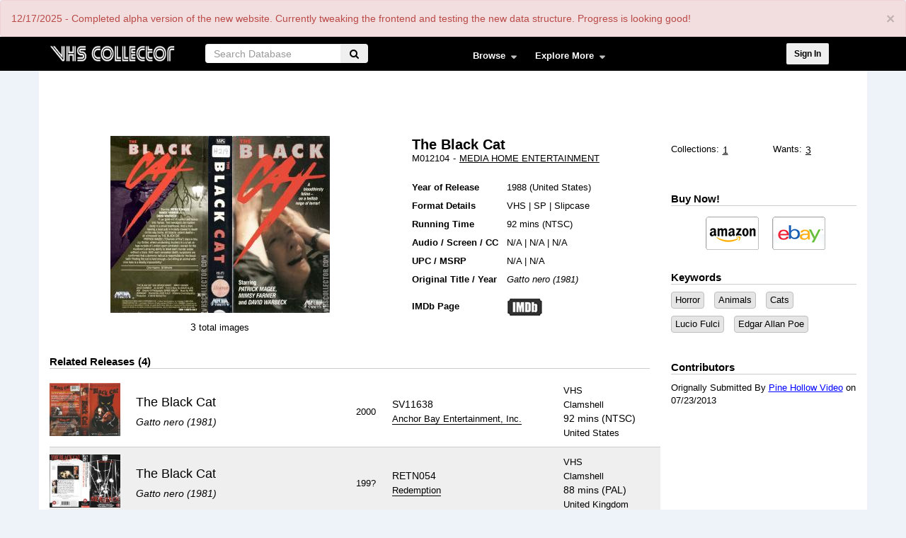

--- FILE ---
content_type: text/html; charset=UTF-8
request_url: https://www.vhscollector.com/index.php/movie/black-cat-3
body_size: 12041
content:


<!-- THEME DEBUG -->
<!-- THEME HOOK: 'html' -->
<!-- FILE NAME SUGGESTIONS:
   * html--node--23045.html.twig
   * html--node--%.html.twig
   * html--node.html.twig
   x html.html.twig
-->
<!-- BEGIN OUTPUT from 'themes/contrib/vhs/templates/html.html.twig' -->
<!DOCTYPE html>

<html  lang="en" dir="ltr" prefix="content: http://purl.org/rss/1.0/modules/content/  dc: http://purl.org/dc/terms/  foaf: http://xmlns.com/foaf/0.1/  og: http://ogp.me/ns#  rdfs: http://www.w3.org/2000/01/rdf-schema#  schema: http://schema.org/  sioc: http://rdfs.org/sioc/ns#  sioct: http://rdfs.org/sioc/types#  skos: http://www.w3.org/2004/02/skos/core#  xsd: http://www.w3.org/2001/XMLSchema# ">
<head>
  <meta charset="utf-8" />
<meta name="title" content="The Black Cat | VHSCollector.com" />
<link rel="canonical" href="https://www.vhscollector.com/index.php/movie/black-cat-3" />
<meta name="Generator" content="Drupal 8 (https://www.drupal.org)" />
<meta name="MobileOptimized" content="width" />
<meta name="HandheldFriendly" content="true" />
<meta name="viewport" content="width=device-width, initial-scale=1.0" />
<script>var apbct_check_js_val = 'fca5000b4e28849dbc1370f99b3cba24';</script>
<link rel="shortcut icon" href="/themes/contrib/vhs/favicon.ico" type="image/vnd.microsoft.icon" />
<link rel="revision" href="https://www.vhscollector.com/index.php/movie/black-cat-3" />

    <title>The Black Cat | VHSCollector.com</title>
    <meta name="propeller" content="103e03441a3d02117d9f4bfe3495918a">
    <link rel="stylesheet" media="all" href="/sites/default/files/css/css_9XhyVglhVtkkvBuR2vruGhky2q-O06uGMRqVwK1bWgY.css?t8xl3y" />
<link rel="stylesheet" media="all" href="/sites/default/files/css/css_6eAWDytS809wUtz24dihsAFJcv5Z4L4M6NxZuj3jlq0.css?t8xl3y" />
<link rel="stylesheet" media="all" href="/sites/default/files/css/css_sxJUHRpwrM3xJQknYxl7-2LVhAnwU3MobniLu142n7s.css?t8xl3y" />
<link rel="stylesheet" media="all" href="/sites/default/files/css/css_OETU45iwwz5xXJviX5UqeJqGCV3pvYp4B0GP8AwV2zg.css?t8xl3y" />
<link rel="stylesheet" media="all" href="/sites/default/files/css/css_tsXEgw56_YSFOzqBBPa2gsmG5WZHYxwLz_5qRdzR_6E.css?t8xl3y" />

      
<!--[if lte IE 8]>
<script src="/sites/default/files/js/js_mNJrgc7MWqqFSlXHCWQnLxcu-jy_jlFEXVepLxcKbW4.js"></script>
<![endif]-->

        <script async src="//pagead2.googlesyndication.com/pagead/js/adsbygoogle.js"></script>
        <script>
          (adsbygoogle = window.adsbygoogle || []).push({
            google_ad_client: "ca-pub-7472301834037996",
            enable_page_level_ads: true
          });
        </script>
        <!-- Global site tag (gtag.js) - Google Analytics -->
        <script async src="https://www.googletagmanager.com/gtag/js?id=UA-30969062-1"></script>
        <script>
          window.dataLayer = window.dataLayer || [];
          function gtag(){dataLayer.push(arguments);}
          gtag('js', new Date());

          gtag('config', 'UA-30969062-1');
        </script>
        <script async src="//pagead2.googlesyndication.com/pagead/js/adsbygoogle.js"></script>
        <script>
          (adsbygoogle = window.adsbygoogle || []).push({
            google_ad_client: "ca-pub-7472301834037996",
            enable_page_level_ads: true
          });
        </script>
        <!-- Media.net ads head code -->
        <script type="text/javascript">
          window._mNHandle = window._mNHandle || {};
          window._mNHandle.queue = window._mNHandle.queue || [];
          medianet_versionId = "3121199";
        </script><script src="//contextual.media.net/dmedianet.js?cid=8CU9X64BV" async="async"></script><!-- put the above code in head -->
        <script type="text/javascript"> var infolinks_pid = 3186574; var infolinks_wsid = 0; </script> <script type="text/javascript" src="//resources.infolinks.com/js/infolinks_main.js"></script>
        </head>
<body class="not-logged-in movie movie-black-cat-3 path-node page-node-type-vhs navbar-is-fixed-top has-glyphicons">
<div class="loading"></div>
<a href="#main-content" class="visually-hidden focusable skip-link">
  Skip to main content
</a>
<div class="alert bs-site-alert alert-danger" role="alert" style="display:none;"><button type="button" class="close" data-dismiss="alert" aria-label="Close"><span aria-hidden="true">&times;</span></button><p>12/17/2025 - Completed alpha version of the new website. Currently tweaking the frontend and testing the new data structure. Progress is looking good!</p>
</div>


<!-- THEME DEBUG -->
<!-- THEME HOOK: 'off_canvas_page_wrapper' -->
<!-- BEGIN OUTPUT from 'core/modules/system/templates/off-canvas-page-wrapper.html.twig' -->
  <div class="dialog-off-canvas-main-canvas" data-off-canvas-main-canvas>
    

<!-- THEME DEBUG -->
<!-- THEME HOOK: 'page' -->
<!-- FILE NAME SUGGESTIONS:
   * page--node--23045.html.twig
   * page--node--%.html.twig
   * page--node.html.twig
   x page.html.twig
-->
<!-- BEGIN OUTPUT from 'themes/contrib/vhs/templates/page.html.twig' -->

          <header id="navbar" role="banner" class="navbar-fixed-top">
        <div data-url="/" class="url-base"></div>
        <div class="container">
          <div class="navbar-header row">
            <div class="col-xs-12 col-sm-12 col-md-2 col-lg-2 logo-col">
                

<!-- THEME DEBUG -->
<!-- THEME HOOK: 'region' -->
<!-- FILE NAME SUGGESTIONS:
   * region--branding.html.twig
   x region.html.twig
-->
<!-- BEGIN OUTPUT from 'themes/contrib/bootstrap/templates/system/region.html.twig' -->
  <div class="region region-branding">
    

<!-- THEME DEBUG -->
<!-- THEME HOOK: 'block' -->
<!-- FILE NAME SUGGESTIONS:
   * block--vhs-branding.html.twig
   x block--system-branding-block.html.twig
   * block--system.html.twig
   * block.html.twig
-->
<!-- BEGIN OUTPUT from 'themes/contrib/vhs/templates/block--system-branding-block.html.twig' -->
      <a class="logo navbar-btn pull-left" href="/" title="Home" rel="home">
      <img src="/sites/default/files/VHS-Collector-Logo---Transparent_1_0.png" alt="Home" />
    </a>
      
<!-- END OUTPUT from 'themes/contrib/vhs/templates/block--system-branding-block.html.twig' -->


  </div>

<!-- END OUTPUT from 'themes/contrib/bootstrap/templates/system/region.html.twig' -->


                <div class="short-header font-zero pull-right hidden-md hidden-lg">
                    <div class="icon-element">
                        <div class="dropdown-wrapper-click from-top hidden-md hidden-lg">
                            <a class="navbar-toggl shortcut-wrapper overlay-menu-trigger from-top clicker" data-toggle="collapse" data-target="#navbar-collapse">
                                <i class="fa fa-bars" aria-hidden="true"></i>
                            </a>
                        </div>
                    </div>
                    <div class="icon-element">
                        <div class="dropdown-wrapper-click from-top hidden-md hidden-lg">
                            <a class="shortcut-wrapper search-trigger from-top clicker">
                                <i class="fa fa-search" aria-hidden="true"></i>
                            </a>
                        </div>
                    </div>
                    <div class="icon-element">
                        <a href="http://vhscollector.com/user/login" class="shortcut-wrapper menu-trigger hidden-md hidden-lg">
                            <i class="fa fa-sign-in" aria-hidden="true"></i>
                        </a>
                    </div>
                </div>
            </div>
            <div class="col-xs-12 col-sm-12 col-md-4 col-lg-4">
                

<!-- THEME DEBUG -->
<!-- THEME HOOK: 'region' -->
<!-- FILE NAME SUGGESTIONS:
   * region--search.html.twig
   x region.html.twig
-->
<!-- BEGIN OUTPUT from 'themes/contrib/bootstrap/templates/system/region.html.twig' -->
  <div class="region region-search">
    

<!-- THEME DEBUG -->
<!-- THEME HOOK: 'block' -->
<!-- FILE NAME SUGGESTIONS:
   * block--vsearchblock-2.html.twig
   * block--vsearch-block.html.twig
   * block--vsearch.html.twig
   x block.html.twig
-->
<!-- BEGIN OUTPUT from 'themes/contrib/bootstrap/templates/block/block.html.twig' -->
<section id="block-vsearchblock-2" class="block block-vsearch block-vsearch-block clearfix">
  
    

      

<!-- THEME DEBUG -->
<!-- THEME HOOK: 'form' -->
<!-- BEGIN OUTPUT from 'core/modules/system/templates/form.html.twig' -->
<form class="vsearch-form" data-drupal-selector="vsearch-form" action="/index.php/movie/black-cat-3" method="post" id="vsearch-form" accept-charset="UTF-8">
  

<!-- THEME DEBUG -->
<!-- THEME HOOK: 'vsearch_form' -->
<!-- BEGIN OUTPUT from 'modules/custom/vsearch/templates/vsearch-form.html.twig' -->


<!-- THEME DEBUG -->
<!-- THEME HOOK: 'input__hidden' -->
<!-- FILE NAME SUGGESTIONS:
   * input--hidden.html.twig
   x input.html.twig
-->
<!-- BEGIN OUTPUT from 'themes/contrib/bootstrap/templates/input/input.html.twig' -->
<input autocomplete="off" data-drupal-selector="form-2xveiqcfccx3rbwqhyj8r5wanxnu4w1hezx5f-gewpw" type="hidden" name="form_build_id" value="form-2xvEiQCfcCX3rBwqHYj8r5wanXnU4w1HEzX5f_GEwpw" />
<!-- END OUTPUT from 'themes/contrib/bootstrap/templates/input/input.html.twig' -->





<!-- THEME DEBUG -->
<!-- THEME HOOK: 'input__hidden' -->
<!-- FILE NAME SUGGESTIONS:
   * input--hidden.html.twig
   x input.html.twig
-->
<!-- BEGIN OUTPUT from 'themes/contrib/bootstrap/templates/input/input.html.twig' -->
<input data-drupal-selector="edit-vsearch-form" type="hidden" name="form_id" value="vsearch_form" />
<!-- END OUTPUT from 'themes/contrib/bootstrap/templates/input/input.html.twig' -->




 <div class="search-form">
<div class="dropdown">
  <button class="btn btn-secondary dropdown-toggle drop-list" type="button" id="dropdownMenuButton" data-toggle="dropdown" aria-haspopup="true" aria-expanded="false">Titles
   <span class="caret"></span>
  </button>
  <div class="dropdown-menu" aria-labelledby="dropdownMenuButton">
	<a class="dropdown-item" href="#" id="0">Titles</a>
    <a class="dropdown-item" href="#" id="1">Distributor</a>
    <a class="dropdown-item" href="#" id="2">Keywords</a>
    <a class="dropdown-item" href="#" id="3">Everything</a>
  </div>
</div>

    

<!-- THEME DEBUG -->
<!-- THEME HOOK: 'form_element' -->
<!-- BEGIN OUTPUT from 'themes/contrib/bootstrap/templates/input/form-element.html.twig' -->
<div class="form-item js-form-item form-type-textfield js-form-type-textfield form-item-search-text js-form-item-search-text form-no-label form-group">
  
  
  

<!-- THEME DEBUG -->
<!-- THEME HOOK: 'input__textfield' -->
<!-- FILE NAME SUGGESTIONS:
   * input--textfield.html.twig
   * input--form-control--textfield.html.twig
   x input--form-control.html.twig
   * input.html.twig
-->
<!-- BEGIN OUTPUT from 'themes/contrib/bootstrap/templates/input/input--form-control.html.twig' -->
<input placeholder="Search Database" data-drupal-selector="edit-search-text" class="form-text required form-control" type="text" id="edit-search-text" name="search_text" value="" size="60" maxlength="128" required="required" aria-required="true" />
<!-- END OUTPUT from 'themes/contrib/bootstrap/templates/input/input--form-control.html.twig' -->



  
  
  </div>

<!-- END OUTPUT from 'themes/contrib/bootstrap/templates/input/form-element.html.twig' -->


	<div class="form-butns">
		

<!-- THEME DEBUG -->
<!-- THEME HOOK: 'container' -->
<!-- BEGIN OUTPUT from 'themes/contrib/bootstrap/templates/system/container.html.twig' -->
<div data-drupal-selector="edit-actions" class="form-actions form-group js-form-wrapper form-wrapper" id="edit-actions">

<!-- THEME DEBUG -->
<!-- THEME HOOK: 'input__submit' -->
<!-- FILE NAME SUGGESTIONS:
   * input--submit.html.twig
   * input--button--submit.html.twig
   x input--button.html.twig
   * input.html.twig
-->
<!-- BEGIN OUTPUT from 'themes/contrib/bootstrap/templates/input/input--button.html.twig' -->
<button class="fa fa-search button button--primary js-form-submit form-submit btn-primary btn" data-drupal-selector="edit-submit" type="submit" id="edit-submit--16" name="op" value=""></button>
<!-- END OUTPUT from 'themes/contrib/bootstrap/templates/input/input--button.html.twig' -->

</div>

<!-- END OUTPUT from 'themes/contrib/bootstrap/templates/system/container.html.twig' -->


    </div>
</div>


    <div class="type-hidden">
       

<!-- THEME DEBUG -->
<!-- THEME HOOK: 'form_element' -->
<!-- BEGIN OUTPUT from 'themes/contrib/bootstrap/templates/input/form-element.html.twig' -->
<div class="form-item js-form-item form-type-select js-form-type-select form-item-search-type js-form-item-search-type form-no-label form-group">
  
  
  

<!-- THEME DEBUG -->
<!-- THEME HOOK: 'select' -->
<!-- BEGIN OUTPUT from 'themes/contrib/bootstrap/templates/input/select.html.twig' -->
<div class="select-wrapper"><select data-drupal-selector="edit-search-type" class="form-select form-control" id="edit-search-type" name="search_type"><option
            value="0">Titles</option><option
            value="1">Distributor</option><option
            value="2">Keywords</option><option
            value="3">Everything</option></select></div>
<!-- END OUTPUT from 'themes/contrib/bootstrap/templates/input/select.html.twig' -->



  
  
  </div>

<!-- END OUTPUT from 'themes/contrib/bootstrap/templates/input/form-element.html.twig' -->


	 </div>


<!--tabs end-->
<!-- END OUTPUT from 'modules/custom/vsearch/templates/vsearch-form.html.twig' -->


</form>

<!-- END OUTPUT from 'core/modules/system/templates/form.html.twig' -->


  </section>


<!-- END OUTPUT from 'themes/contrib/bootstrap/templates/block/block.html.twig' -->


  </div>

<!-- END OUTPUT from 'themes/contrib/bootstrap/templates/system/region.html.twig' -->


            </div>
            <div class="col-xs-12 col-sm-12 col-md-4 col-lg-4">
                                                    <div id="navbar-collapse" class="navbar-collapse collapse">
                        

<!-- THEME DEBUG -->
<!-- THEME HOOK: 'region' -->
<!-- FILE NAME SUGGESTIONS:
   * region--navigation-collapsible.html.twig
   x region.html.twig
-->
<!-- BEGIN OUTPUT from 'themes/contrib/bootstrap/templates/system/region.html.twig' -->
  <div class="region region-navigation-collapsible">
    

<!-- THEME DEBUG -->
<!-- THEME HOOK: 'block' -->
<!-- FILE NAME SUGGESTIONS:
   * block--mainnavigation-2.html.twig
   * block--superfish--main.html.twig
   * block--superfish.html.twig
   x block.html.twig
-->
<!-- BEGIN OUTPUT from 'themes/contrib/bootstrap/templates/block/block.html.twig' -->
<section id="block-mainnavigation-2" class="block block-superfish block-superfishmain clearfix">
  
    

      

<!-- THEME DEBUG -->
<!-- THEME HOOK: 'superfish' -->
<!-- BEGIN OUTPUT from 'modules/contrib/superfish/templates/superfish.html.twig' -->

<ul id="superfish-main" class="menu sf-menu sf-main sf-horizontal sf-style-none">
  

<!-- THEME DEBUG -->
<!-- THEME HOOK: 'superfish_menu_items' -->
<!-- BEGIN OUTPUT from 'modules/contrib/superfish/templates/superfish-menu-items.html.twig' -->

<li id="main-menu-link-content337c25db-5958-40ce-930c-4d78742a3276" class="sf-depth-1 menuparent"><a href="/index.php/artwork" class="sf-depth-1 menuparent">Browse</a><ul><!-- THEME DEBUG --><!-- THEME HOOK: 'superfish_menu_items' --><!-- BEGIN OUTPUT from 'modules/contrib/superfish/templates/superfish-menu-items.html.twig' --><li id="main-views-viewviewshome-video-release-directoryartwork-page" class="sf-depth-2 sf-no-children"><a href="/index.php/artwork" class="sf-depth-2">Home Video Releases</a></li><li id="main-views-viewviewsdistributors-directory-listingpage-1" class="sf-depth-2 sf-no-children"><a href="/index.php/distributors-directory" title="Distributors" class="sf-depth-2">Distributors</a></li><li id="main-views-viewviewskeyword-directorypage-1" class="sf-depth-2 sf-no-children"><a href="/index.php/keyword-directory" title="Keywords" class="sf-depth-2">Keywords</a></li><li id="main-views-viewviewsartists-directorypage-1" class="sf-depth-2 sf-no-children"><a href="/index.php/artist-directory" title="Cover Artists" class="sf-depth-2">Cover Artists</a></li><li id="main-views-viewviewsvideo-storespage-1" class="sf-depth-2 sf-no-children"><a href="/index.php/video-stores-directory" class="sf-depth-2">Video Stores</a></li><li id="main-views-viewviewscustom-coverspage-1" class="sf-depth-2 sf-no-children"><a href="/index.php/custom-covers-directory" title="Custom Covers" class="sf-depth-2">Custom Covers</a></li><!-- END OUTPUT from 'modules/contrib/superfish/templates/superfish-menu-items.html.twig' --></ul></li><li id="main-menu-link-contentf016d6f7-34b8-4389-9900-15c72436a866" class="sf-depth-1 menuparent"><a href="https://vhscollector.com/articles_reviews" class="sf-depth-1 sf-external menuparent">Explore More</a><ul><!-- THEME DEBUG --><!-- THEME HOOK: 'superfish_menu_items' --><!-- BEGIN OUTPUT from 'modules/contrib/superfish/templates/superfish-menu-items.html.twig' --><li id="main-menu-link-content39a0554f-4bc1-4c2a-be89-a2608127d44b" class="sf-depth-2 sf-no-children"><a href="/index.php/articles_reviews" class="sf-depth-2">Articles &amp; Reviews</a></li><li id="main-menu-link-contente661d4f0-de68-453a-9763-c67f99e0f7db" class="sf-depth-2 sf-no-children"><a href="https://www.paypal.com/donate/?business=799A3JM29YZA8&amp;no_recurring=0&amp;item_name=Your%20donation%20will%20go%20directly%20back%20into%20VHSCollector.com%20to%20fix%20bugs%20and%20add%20features%20%3A%29&amp;currency_code=USD" class="sf-depth-2 sf-external">Donate</a></li><li id="main-menu-link-contentda14d521-f195-4874-8e34-e780c6425afe" class="sf-depth-2 sf-no-children"><a href="https://teespring.com/stores/vhscollector" class="sf-depth-2 sf-external">Store</a></li><li id="main-menu-link-content117bf3b2-c784-4fb5-aa72-f58f854edfa8" class="sf-depth-2 sf-no-children"><a href="/index.php/content/frequently-asked-questions" class="sf-depth-2">FAQ &amp; How-To</a></li><li id="main-menu-link-content339d3f90-3a1a-45be-a662-040523fe7c35" class="sf-depth-2 sf-no-children"><a href="/index.php/content/rules-guidelines" class="sf-depth-2">Rules &amp; Guidelines</a></li><li id="main-menu-link-content3dc8dfd5-9d39-4a60-b8df-ab1d53397e69" class="sf-depth-2 sf-no-children"><a href="/index.php/content/about-us" class="sf-depth-2">About Us</a></li><li id="main-menu-link-content9d61003f-df10-43cb-869d-c6d3bbad5a7b" class="sf-depth-2 sf-no-children"><a href="/index.php/content/privacy-policy" class="sf-depth-2">Privacy Policy</a></li><!-- END OUTPUT from 'modules/contrib/superfish/templates/superfish-menu-items.html.twig' --></ul></li>
<!-- END OUTPUT from 'modules/contrib/superfish/templates/superfish-menu-items.html.twig' -->


</ul>

<!-- END OUTPUT from 'modules/contrib/superfish/templates/superfish.html.twig' -->


  </section>


<!-- END OUTPUT from 'themes/contrib/bootstrap/templates/block/block.html.twig' -->


  </div>

<!-- END OUTPUT from 'themes/contrib/bootstrap/templates/system/region.html.twig' -->


                    </div>
                            </div>
            <div class="hidden-xs hidden-sm col-md-2 col-lg-2 push-left">
			<div class="element">
					
				</div>
                   

<!-- THEME DEBUG -->
<!-- THEME HOOK: 'region' -->
<!-- FILE NAME SUGGESTIONS:
   * region--user-menu.html.twig
   x region.html.twig
-->
<!-- BEGIN OUTPUT from 'themes/contrib/bootstrap/templates/system/region.html.twig' -->
  <div class="region region-user-menu">
    

<!-- THEME DEBUG -->
<!-- THEME HOOK: 'block' -->
<!-- FILE NAME SUGGESTIONS:
   * block--vhs-account-menu.html.twig
   x block--system-menu-block--account.html.twig
   * block--system-menu-block.html.twig
   * block--system.html.twig
   * block.html.twig
-->
<!-- BEGIN OUTPUT from 'themes/contrib/bootstrap/templates/block/block--system-menu-block--account.html.twig' -->
<nav role="navigation" aria-labelledby="block-vhs-account-menu-menu" id="block-vhs-account-menu">
            <h2 class="sr-only" id="block-vhs-account-menu-menu">User account menu</h2>

      

<!-- THEME DEBUG -->
<!-- THEME HOOK: 'menu__account' -->
<!-- FILE NAME SUGGESTIONS:
   x menu--account.html.twig
   x menu--account.html.twig
   * menu.html.twig
-->
<!-- BEGIN OUTPUT from 'themes/contrib/bootstrap/templates/menu/menu--account.html.twig' -->

      <ul class="menu menu--account nav navbar-nav navbar-right">
                        <li>
        <a href="/user/login" data-drupal-link-system-path="user/login">Sign In</a>
                  </li>
        </ul>
  

<!-- END OUTPUT from 'themes/contrib/bootstrap/templates/menu/menu--account.html.twig' -->


  </nav>

<!-- END OUTPUT from 'themes/contrib/bootstrap/templates/block/block--system-menu-block--account.html.twig' -->


  </div>

<!-- END OUTPUT from 'themes/contrib/bootstrap/templates/system/region.html.twig' -->

 
                                    
                            </div>
          </div>
        </div>
    </header>
  
  <div role="main" class="main-container container js-quickedit-main-content">
    <div class="row content-wrapper">	
	
            
                  <div class="col-sm-12 col-lg-12" role="heading">
            

<!-- THEME DEBUG -->
<!-- THEME HOOK: 'region' -->
<!-- FILE NAME SUGGESTIONS:
   * region--header.html.twig
   x region.html.twig
-->
<!-- BEGIN OUTPUT from 'themes/contrib/bootstrap/templates/system/region.html.twig' -->
  <div class="region region-header">
    

<!-- THEME DEBUG -->
<!-- THEME HOOK: 'block' -->
<!-- FILE NAME SUGGESTIONS:
   * block--vhs-messages.html.twig
   x block--system-messages-block.html.twig
   * block--system.html.twig
   * block.html.twig
-->
<!-- BEGIN OUTPUT from 'core/modules/system/templates/block--system-messages-block.html.twig' -->
<div data-drupal-messages-fallback class="hidden"></div>

<!-- END OUTPUT from 'core/modules/system/templates/block--system-messages-block.html.twig' -->



<!-- THEME DEBUG -->
<!-- THEME HOOK: 'block' -->
<!-- FILE NAME SUGGESTIONS:
   * block--topcontent-2.html.twig
   * block--block-content--70d12521-65e6-487e-962d-b7be2c93ef6b.html.twig
   * block--block-content.html.twig
   x block.html.twig
-->
<!-- BEGIN OUTPUT from 'themes/contrib/bootstrap/templates/block/block.html.twig' -->
<section id="block-topcontent-2" class="block block-block-content block-block-content70d12521-65e6-487e-962d-b7be2c93ef6b clearfix">
  
    

      

<!-- THEME DEBUG -->
<!-- THEME HOOK: 'field' -->
<!-- FILE NAME SUGGESTIONS:
   * field--block-content--body--basic.html.twig
   * field--block-content--body.html.twig
   * field--block-content--basic.html.twig
   * field--body.html.twig
   * field--text-with-summary.html.twig
   x field.html.twig
-->
<!-- BEGIN OUTPUT from 'themes/contrib/bootstrap/templates/field/field.html.twig' -->

            <div class="field field--name-body field--type-text-with-summary field--label-hidden field--item"><div style="width:100%;display:flex;justify-content:center;"></div>
<!--INFOLINKS_OFF--></div>
      
<!-- END OUTPUT from 'themes/contrib/bootstrap/templates/field/field.html.twig' -->


  </section>


<!-- END OUTPUT from 'themes/contrib/bootstrap/templates/block/block.html.twig' -->


  </div>

<!-- END OUTPUT from 'themes/contrib/bootstrap/templates/system/region.html.twig' -->


          </div>
              
	  	  
            
                  <section class="col-md-12">

                
                		
                          <a id="main-content"></a>
          

<!-- THEME DEBUG -->
<!-- THEME HOOK: 'region' -->
<!-- FILE NAME SUGGESTIONS:
   * region--content.html.twig
   x region.html.twig
-->
<!-- BEGIN OUTPUT from 'themes/contrib/bootstrap/templates/system/region.html.twig' -->
  <div class="region region-content">
    

<!-- THEME DEBUG -->
<!-- THEME HOOK: 'block' -->
<!-- FILE NAME SUGGESTIONS:
   * block--vhs-content.html.twig
   * block--system-main-block.html.twig
   x block--system.html.twig
   * block.html.twig
-->
<!-- BEGIN OUTPUT from 'themes/contrib/bootstrap/templates/block/block--system.html.twig' -->
  

<!-- THEME DEBUG -->
<!-- THEME HOOK: 'node' -->
<!-- FILE NAME SUGGESTIONS:
   * node--23045--full.html.twig
   * node--23045.html.twig
   x node--vhs--full.html.twig
   * node--vhs.html.twig
   * node--full.html.twig
   * node.html.twig
-->
<!-- BEGIN OUTPUT from 'themes/contrib/vhs/templates/node--vhs--full.html.twig' -->
<div data-url="https://www.vhscollector.com" class="url-custom"></div>
<article data-history-node-id="23045" role="article" about="/index.php/movie/black-cat-3" class="vhs full clearfix vhs-full">
<div class="row">
	<div class="col-sm-9">
		<div class="row">
			<div class="col-sm-7">
				<div class="img-content">
																							<div class="field_vhs_imgback">

<!-- THEME DEBUG -->
<!-- THEME HOOK: 'field' -->
<!-- FILE NAME SUGGESTIONS:
   * field--node--field-vhs-imgback--vhs.html.twig
   * field--node--field-vhs-imgback.html.twig
   * field--node--vhs.html.twig
   * field--field-vhs-imgback.html.twig
   * field--image.html.twig
   x field.html.twig
-->
<!-- BEGIN OUTPUT from 'themes/contrib/bootstrap/templates/field/field.html.twig' -->

  <div class="field field--name-field-vhs-imgback field--type-image field--label-above">
    <div class="field--label">Packaging Back</div>
              <div class="field--item">

<!-- THEME DEBUG -->
<!-- THEME HOOK: 'colorbox_formatter' -->
<!-- BEGIN OUTPUT from 'modules/contrib/colorbox/templates/colorbox-formatter.html.twig' -->
<a href="https://www.vhscollector.com/sites/default/files/vhsimages/23045_blackcat-media3%2520%2528VHSCollector.com%2529.jpg" title=" " data-colorbox-gallery="gallery-vhs-23045-D8wdnPf8LiQ" class="colorbox" data-cbox-img-attrs="{&quot;title&quot;:&quot; &quot;,&quot;alt&quot;:&quot; &quot;}">

<!-- THEME DEBUG -->
<!-- THEME HOOK: 'image_style' -->
<!-- BEGIN OUTPUT from 'core/modules/image/templates/image-style.html.twig' -->


<!-- THEME DEBUG -->
<!-- THEME HOOK: 'image' -->
<!-- BEGIN OUTPUT from 'themes/contrib/bootstrap/templates/system/image.html.twig' -->
<img src="/sites/default/files/styles/250_height_full_page/public/vhsimages/23045_blackcat-media3%2520%2528VHSCollector.com%2529.jpg" width="138" height="250" alt=" " title=" " typeof="foaf:Image" class="img-responsive" />

<!-- END OUTPUT from 'themes/contrib/bootstrap/templates/system/image.html.twig' -->



<!-- END OUTPUT from 'core/modules/image/templates/image-style.html.twig' -->

</a>

<!-- END OUTPUT from 'modules/contrib/colorbox/templates/colorbox-formatter.html.twig' -->

</div>
          </div>

<!-- END OUTPUT from 'themes/contrib/bootstrap/templates/field/field.html.twig' -->

</div>
							<div class="field_vhs_imgspine">

<!-- THEME DEBUG -->
<!-- THEME HOOK: 'field' -->
<!-- FILE NAME SUGGESTIONS:
   * field--node--field-vhs-imgspine--vhs.html.twig
   * field--node--field-vhs-imgspine.html.twig
   * field--node--vhs.html.twig
   * field--field-vhs-imgspine.html.twig
   * field--image.html.twig
   x field.html.twig
-->
<!-- BEGIN OUTPUT from 'themes/contrib/bootstrap/templates/field/field.html.twig' -->

  <div class="field field--name-field-vhs-imgspine field--type-image field--label-above">
    <div class="field--label">Packaging Bookend Spine</div>
              <div class="field--item">

<!-- THEME DEBUG -->
<!-- THEME HOOK: 'colorbox_formatter' -->
<!-- BEGIN OUTPUT from 'modules/contrib/colorbox/templates/colorbox-formatter.html.twig' -->
<a href="https://www.vhscollector.com/sites/default/files/vhsimages/23045_blackcat-media2%2520%2528VHSCollector.com%2529.jpg" title=" " data-colorbox-gallery="gallery-vhs-23045-D8wdnPf8LiQ" class="colorbox" data-cbox-img-attrs="{&quot;title&quot;:&quot; &quot;,&quot;alt&quot;:&quot; &quot;}">

<!-- THEME DEBUG -->
<!-- THEME HOOK: 'image_style' -->
<!-- BEGIN OUTPUT from 'core/modules/image/templates/image-style.html.twig' -->


<!-- THEME DEBUG -->
<!-- THEME HOOK: 'image' -->
<!-- BEGIN OUTPUT from 'themes/contrib/bootstrap/templates/system/image.html.twig' -->
<img src="/sites/default/files/styles/250_height_full_page/public/vhsimages/23045_blackcat-media2%2520%2528VHSCollector.com%2529.jpg" width="34" height="250" alt=" " title=" " typeof="foaf:Image" class="img-responsive" />

<!-- END OUTPUT from 'themes/contrib/bootstrap/templates/system/image.html.twig' -->



<!-- END OUTPUT from 'core/modules/image/templates/image-style.html.twig' -->

</a>

<!-- END OUTPUT from 'modules/contrib/colorbox/templates/colorbox-formatter.html.twig' -->

</div>
          </div>

<!-- END OUTPUT from 'themes/contrib/bootstrap/templates/field/field.html.twig' -->

</div>
							<div class="field_vhs_imgfront">

<!-- THEME DEBUG -->
<!-- THEME HOOK: 'field' -->
<!-- FILE NAME SUGGESTIONS:
   * field--node--field-vhs-imgfront--vhs.html.twig
   * field--node--field-vhs-imgfront.html.twig
   * field--node--vhs.html.twig
   * field--field-vhs-imgfront.html.twig
   * field--image.html.twig
   x field.html.twig
-->
<!-- BEGIN OUTPUT from 'themes/contrib/bootstrap/templates/field/field.html.twig' -->

  <div class="field field--name-field-vhs-imgfront field--type-image field--label-above">
    <div class="field--label">Packaging Front</div>
              <div class="field--item">

<!-- THEME DEBUG -->
<!-- THEME HOOK: 'colorbox_formatter' -->
<!-- BEGIN OUTPUT from 'modules/contrib/colorbox/templates/colorbox-formatter.html.twig' -->
<a href="https://www.vhscollector.com/sites/default/files/vhsimages/23045_blackcat-media1%2520%2528VHSCollector.com%2529.jpg" title=" " data-colorbox-gallery="gallery-vhs-23045-D8wdnPf8LiQ" class="colorbox" data-cbox-img-attrs="{&quot;title&quot;:&quot; &quot;,&quot;alt&quot;:&quot; &quot;}">

<!-- THEME DEBUG -->
<!-- THEME HOOK: 'image_style' -->
<!-- BEGIN OUTPUT from 'core/modules/image/templates/image-style.html.twig' -->


<!-- THEME DEBUG -->
<!-- THEME HOOK: 'image' -->
<!-- BEGIN OUTPUT from 'themes/contrib/bootstrap/templates/system/image.html.twig' -->
<img src="/sites/default/files/styles/250_height_full_page/public/vhsimages/23045_blackcat-media1%2520%2528VHSCollector.com%2529.jpg" width="138" height="250" alt=" " title=" " typeof="foaf:Image" class="img-responsive" />

<!-- END OUTPUT from 'themes/contrib/bootstrap/templates/system/image.html.twig' -->



<!-- END OUTPUT from 'core/modules/image/templates/image-style.html.twig' -->

</a>

<!-- END OUTPUT from 'modules/contrib/colorbox/templates/colorbox-formatter.html.twig' -->

</div>
          </div>

<!-- END OUTPUT from 'themes/contrib/bootstrap/templates/field/field.html.twig' -->

</div>
							<div class="field_vhs_opposite_spine"></div>
																	
				  			  																																																															</div>
				<div class="text-center img-link">
					<div class="display-none"></div>
                      3
					<a href="#" id="show-gallery">total images</a>
				</div>

								<div style="width:100%;display:flex;justify-content:center;"></div>
				
				<div class="info_imgback" style="display: none;"><pre>array(18) {
  [0]=&gt;
  string(6) &quot;#theme&quot;
  [1]=&gt;
  string(6) &quot;#title&quot;
  [2]=&gt;
  string(14) &quot;#label_display&quot;
  [3]=&gt;
  string(10) &quot;#view_mode&quot;
  [4]=&gt;
  string(9) &quot;#language&quot;
  [5]=&gt;
  string(11) &quot;#field_name&quot;
  [6]=&gt;
  string(11) &quot;#field_type&quot;
  [7]=&gt;
  string(19) &quot;#field_translatable&quot;
  [8]=&gt;
  string(12) &quot;#entity_type&quot;
  [9]=&gt;
  string(7) &quot;#bundle&quot;
  [10]=&gt;
  string(7) &quot;#object&quot;
  [11]=&gt;
  string(6) &quot;#items&quot;
  [12]=&gt;
  string(10) &quot;#formatter&quot;
  [13]=&gt;
  string(12) &quot;#is_multiple&quot;
  [14]=&gt;
  int(0)
  [15]=&gt;
  string(9) &quot;#attached&quot;
  [16]=&gt;
  string(6) &quot;#cache&quot;
  [17]=&gt;
  string(7) &quot;#weight&quot;
}
></pre></div>
				<div class="info_imgspine" style="display: none;"><pre>array(18) {
  [0]=&gt;
  string(6) &quot;#theme&quot;
  [1]=&gt;
  string(6) &quot;#title&quot;
  [2]=&gt;
  string(14) &quot;#label_display&quot;
  [3]=&gt;
  string(10) &quot;#view_mode&quot;
  [4]=&gt;
  string(9) &quot;#language&quot;
  [5]=&gt;
  string(11) &quot;#field_name&quot;
  [6]=&gt;
  string(11) &quot;#field_type&quot;
  [7]=&gt;
  string(19) &quot;#field_translatable&quot;
  [8]=&gt;
  string(12) &quot;#entity_type&quot;
  [9]=&gt;
  string(7) &quot;#bundle&quot;
  [10]=&gt;
  string(7) &quot;#object&quot;
  [11]=&gt;
  string(6) &quot;#items&quot;
  [12]=&gt;
  string(10) &quot;#formatter&quot;
  [13]=&gt;
  string(12) &quot;#is_multiple&quot;
  [14]=&gt;
  int(0)
  [15]=&gt;
  string(9) &quot;#attached&quot;
  [16]=&gt;
  string(6) &quot;#cache&quot;
  [17]=&gt;
  string(7) &quot;#weight&quot;
}
></pre></div>
			</div>
			<div class="col-sm-5">
				<h2>

<!-- THEME DEBUG -->
<!-- THEME HOOK: 'field' -->
<!-- FILE NAME SUGGESTIONS:
   * field--node--title--vhs.html.twig
   x field--node--title.html.twig
   * field--node--vhs.html.twig
   * field--title.html.twig
   * field--string.html.twig
   * field.html.twig
-->
<!-- BEGIN OUTPUT from 'core/modules/node/templates/field--node--title.html.twig' -->
<span>The Black Cat</span>

<!-- END OUTPUT from 'core/modules/node/templates/field--node--title.html.twig' -->

</h2>
				<div class="vhs-cont-heading"><h6>
					
					

<!-- THEME DEBUG -->
<!-- THEME HOOK: 'field' -->
<!-- FILE NAME SUGGESTIONS:
   * field--node--field-vhs-catnum--vhs.html.twig
   * field--node--field-vhs-catnum.html.twig
   * field--node--vhs.html.twig
   * field--field-vhs-catnum.html.twig
   * field--string.html.twig
   x field.html.twig
-->
<!-- BEGIN OUTPUT from 'themes/contrib/bootstrap/templates/field/field.html.twig' -->

  <div class="field field--name-field-vhs-catnum field--type-string field--label-above">
    <div class="field--label">Catalog Number</div>
              <div class="field--item">M012104</div>
          </div>

<!-- END OUTPUT from 'themes/contrib/bootstrap/templates/field/field.html.twig' -->

 <span class="dashed"> - </span>

<!-- THEME DEBUG -->
<!-- THEME HOOK: 'field' -->
<!-- FILE NAME SUGGESTIONS:
   * field--node--field-vhs-distr-ref--vhs.html.twig
   * field--node--field-vhs-distr-ref.html.twig
   * field--node--vhs.html.twig
   * field--field-vhs-distr-ref.html.twig
   * field--entity-reference.html.twig
   x field.html.twig
-->
<!-- BEGIN OUTPUT from 'themes/contrib/bootstrap/templates/field/field.html.twig' -->

  <div class="field field--name-field-vhs-distr-ref field--type-entity-reference field--label-above">
    <div class="field--label">Primary Distributor (If not listed, select &quot;OTHER&quot;)</div>
              <div class="field--item"><a href="/index.php/distributor/media-home-entertainment" hreflang="en">Media Home Entertainment</a></div>
          </div>

<!-- END OUTPUT from 'themes/contrib/bootstrap/templates/field/field.html.twig' -->


								</h6></div><div class="clearfix"></div>
				<div class="vhs-cont-details">
																	<div class="field-item-row">
								<label>Year of Release</label>
								<div class="row-right">
									

<!-- THEME DEBUG -->
<!-- THEME HOOK: 'field' -->
<!-- FILE NAME SUGGESTIONS:
   * field--node--field-vhs-year--vhs.html.twig
   * field--node--field-vhs-year.html.twig
   * field--node--vhs.html.twig
   * field--field-vhs-year.html.twig
   * field--entity-reference.html.twig
   x field.html.twig
-->
<!-- BEGIN OUTPUT from 'themes/contrib/bootstrap/templates/field/field.html.twig' -->

  <div class="field field--name-field-vhs-year field--type-entity-reference field--label-above">
    <div class="field--label">Release Year</div>
              <div class="field--item"><a href="/index.php/release-year/1988" hreflang="en">1988</a></div>
          </div>

<!-- END OUTPUT from 'themes/contrib/bootstrap/templates/field/field.html.twig' -->

<span class="vhs-bracket">

<!-- THEME DEBUG -->
<!-- THEME HOOK: 'field' -->
<!-- FILE NAME SUGGESTIONS:
   * field--node--field-vhs-country--vhs.html.twig
   * field--node--field-vhs-country.html.twig
   * field--node--vhs.html.twig
   * field--field-vhs-country.html.twig
   * field--entity-reference.html.twig
   x field.html.twig
-->
<!-- BEGIN OUTPUT from 'themes/contrib/bootstrap/templates/field/field.html.twig' -->

  <div class="field field--name-field-vhs-country field--type-entity-reference field--label-above">
    <div class="field--label">Country</div>
              <div class="field--item"><a href="/index.php/country/united-states" hreflang="en">United States</a></div>
          </div>

<!-- END OUTPUT from 'themes/contrib/bootstrap/templates/field/field.html.twig' -->

</span>
								</div>
							</div>
                                                                <div class="field-item-row">
                            <label>Format Details</label>
							<div class="row-right">
                                								<span><a href="/index.php/artwork?f%5B0%5D=hrvd_format%3AVHS&amp;arg_0">VHS</a></span> |                                 								<span>SP</span> |                                 								<span><a href="/index.php/artwork?f%5B0%5D=case_type_taxonomy_term_abbreviation_for_listing%3ASlipcase&amp;arg_0">Slipcase</a></span>                                							</div>
                        </div>
                                                                <div class="field-item-row">
                            <label>Running Time</label>
							<div class="row-right">
								92 mins (NTSC)
							</div>
                        </div>
                                                                <div class="field-item-row">
                            <label>Audio / Screen / CC</label>
							<div class="row-right">
								N/A | N/A | N/A
							</div>
                        </div>
                    					                        <div class="field-item-row">
                            <label>UPC / MSRP</label>
							<div class="row-right">
								N/A | N/A
							</div>
                        </div>
                    
                    
                    
                                            <div class="field-item-row">
                            <label>Original Title / Year</label>
				<div class="row-right item-original-title">
					<div>Gatto nero (1981)</div>
				</div>
                        </div>
                        <div class="field-item-row">
                            <label></label>
                            <div class="row-right item-original-title">
                                <div></div>
                            </div>
                        </div>
                    

                        <div class="field-item-row">
                            <label>IMDb Page</label>
							<div class="row-right">
                                								                                    <a href="http://www.imdb.com/title/tt0080440/?ref_=fn_al_tt_3"><img src="https://www.vhscollector.com/themes/contrib/vhs/images/imdb-logo.png"></a>
								                                                            </div>
						</div>
				</div>
			</div>
		</div>
				<div class="add-underline">
					</div>
		<div>
            <h4><span class="series-right">Related Releases</span><span class="vhs-bracket">4</span></h4>			 

<!-- THEME DEBUG -->
<!-- THEME HOOK: 'container' -->
<!-- BEGIN OUTPUT from 'themes/contrib/bootstrap/templates/system/container.html.twig' -->
<div class="views-element-container form-group">

<!-- THEME DEBUG -->
<!-- THEME HOOK: 'views_view' -->
<!-- BEGIN OUTPUT from 'themes/contrib/bootstrap/templates/views/views-view.html.twig' -->
<div class="display-list display-grid-listing view view-vhs-view view-id-vhs_view view-display-id-default js-view-dom-id-219e828dd9a6389b5aa90ba12386849e41f170a1ac79d79b611d4ac7693883cc">
  
    
      
      <div class="view-content">
      

<!-- THEME DEBUG -->
<!-- THEME HOOK: 'views_bootstrap_grid' -->
<!-- BEGIN OUTPUT from 'modules/contrib/views_bootstrap/templates/views-bootstrap-grid.html.twig' -->
<div id="views-bootstrap-vhs-view-default"  class="grid views-view-grid horizontal">
            <div class="row">
                  <div class="col col-xs-12 col-sm-6 col-md-3 col-lg-3 ">
            

<!-- THEME DEBUG -->
<!-- THEME HOOK: 'node' -->
<!-- FILE NAME SUGGESTIONS:
   * node--view--vhs-view--default.html.twig
   * node--view--vhs-view.html.twig
   * node--34023--grid.html.twig
   * node--34023.html.twig
   x node--vhs--grid.html.twig
   * node--vhs.html.twig
   * node--grid.html.twig
   * node.html.twig
-->
<!-- BEGIN OUTPUT from 'themes/contrib/vhs/templates/node--vhs--grid.html.twig' -->
<article data-history-node-id="34023" role="article" about="/index.php/movie/black-cat-6" class="vhs grid clearfix">  
	<div class="row vhs-grid">
				<div class="col-sm-12">	
                    <div class="grid-img">
					<a href="/index.php/movie/black-cat-6">	
													

<!-- THEME DEBUG -->
<!-- THEME HOOK: 'field' -->
<!-- FILE NAME SUGGESTIONS:
   * field--node--field-vhs-imgcomb--vhs.html.twig
   * field--node--field-vhs-imgcomb.html.twig
   * field--node--vhs.html.twig
   * field--field-vhs-imgcomb.html.twig
   * field--image.html.twig
   x field.html.twig
-->
<!-- BEGIN OUTPUT from 'themes/contrib/bootstrap/templates/field/field.html.twig' -->

  <div class="field field--name-field-vhs-imgcomb field--type-image field--label-above">
    <div class="field--label">Packaging Front, Spine and Back - OR - Square Packaging Front</div>
              <div class="field--item">

<!-- THEME DEBUG -->
<!-- THEME HOOK: 'image_formatter' -->
<!-- BEGIN OUTPUT from 'core/modules/image/templates/image-formatter.html.twig' -->
  

<!-- THEME DEBUG -->
<!-- THEME HOOK: 'image_style' -->
<!-- BEGIN OUTPUT from 'core/modules/image/templates/image-style.html.twig' -->


<!-- THEME DEBUG -->
<!-- THEME HOOK: 'image' -->
<!-- BEGIN OUTPUT from 'themes/contrib/bootstrap/templates/system/image.html.twig' -->
<img src="/sites/default/files/styles/100/public/vhsimages/34023_The%2520Black%2520Cat%2520Cover.jpg" width="155" height="120" alt=" " title=" " typeof="foaf:Image" class="img-responsive" />

<!-- END OUTPUT from 'themes/contrib/bootstrap/templates/system/image.html.twig' -->



<!-- END OUTPUT from 'core/modules/image/templates/image-style.html.twig' -->



<!-- END OUTPUT from 'core/modules/image/templates/image-formatter.html.twig' -->

</div>
          </div>

<!-- END OUTPUT from 'themes/contrib/bootstrap/templates/field/field.html.twig' -->


												
		
					</a>
					</div>
				</div>
				<div class="col-sm-12">
					<div class="row grid-content">
						<div class="col-sm-12 library-catalog">
							

<!-- THEME DEBUG -->
<!-- THEME HOOK: 'field' -->
<!-- FILE NAME SUGGESTIONS:
   * field--node--field-vhs-catnum--vhs.html.twig
   * field--node--field-vhs-catnum.html.twig
   * field--node--vhs.html.twig
   * field--field-vhs-catnum.html.twig
   * field--string.html.twig
   x field.html.twig
-->
<!-- BEGIN OUTPUT from 'themes/contrib/bootstrap/templates/field/field.html.twig' -->

  <div class="field field--name-field-vhs-catnum field--type-string field--label-above">
    <div class="field--label">Catalog Number</div>
              <div class="field--item">SV11638</div>
          </div>

<!-- END OUTPUT from 'themes/contrib/bootstrap/templates/field/field.html.twig' -->


						</div>
						<div class="col-sm-12 field-height">
							<label><a href="/index.php/movie/black-cat-6" title="The Black Cat">

<!-- THEME DEBUG -->
<!-- THEME HOOK: 'field' -->
<!-- FILE NAME SUGGESTIONS:
   * field--node--title--vhs.html.twig
   x field--node--title.html.twig
   * field--node--vhs.html.twig
   * field--title.html.twig
   * field--string.html.twig
   * field.html.twig
-->
<!-- BEGIN OUTPUT from 'core/modules/node/templates/field--node--title.html.twig' -->
<span>The Black Cat</span>

<!-- END OUTPUT from 'core/modules/node/templates/field--node--title.html.twig' -->

</a></label>
						</div>
						<div class="col-sm-12 field-height">								
								

<!-- THEME DEBUG -->
<!-- THEME HOOK: 'field' -->
<!-- FILE NAME SUGGESTIONS:
   * field--node--field-vhs-distr-ref--vhs.html.twig
   * field--node--field-vhs-distr-ref.html.twig
   * field--node--vhs.html.twig
   * field--field-vhs-distr-ref.html.twig
   * field--entity-reference.html.twig
   x field.html.twig
-->
<!-- BEGIN OUTPUT from 'themes/contrib/bootstrap/templates/field/field.html.twig' -->

  <div class="field field--name-field-vhs-distr-ref field--type-entity-reference field--label-above">
    <div class="field--label">Primary Distributor (If not listed, select &quot;OTHER&quot;)</div>
              <div class="field--item"><a href="/index.php/distributor/anchor-bay-entertainment-inc" hreflang="en">Anchor Bay Entertainment, Inc.</a></div>
          </div>

<!-- END OUTPUT from 'themes/contrib/bootstrap/templates/field/field.html.twig' -->


						</div>
						<div class="col-sm-12 field-height">
							<div class="one-line-wrap grid-line-wrap">
							     <a href="/index.php/release-year/2000">2000</a><a href="/index.php/format/vhs">VHS</a><a href="/index.php/case-type/clamshell">CLAM</a><a href="/index.php/country/united-states">United States</a>
									  									
							</div>
						</div>	
					</div>
				</div>	
	</div>	
	<div class="row vhs-list">
		<div class="list-view list-view-image no-padding">	
			<a href="/index.php/movie/black-cat-6">	
													

<!-- THEME DEBUG -->
<!-- THEME HOOK: 'field' -->
<!-- FILE NAME SUGGESTIONS:
   * field--node--field-vhs-imgcomb--vhs.html.twig
   * field--node--field-vhs-imgcomb.html.twig
   * field--node--vhs.html.twig
   * field--field-vhs-imgcomb.html.twig
   * field--image.html.twig
   x field.html.twig
-->
<!-- BEGIN OUTPUT from 'themes/contrib/bootstrap/templates/field/field.html.twig' -->

  <div class="field field--name-field-vhs-imgcomb field--type-image field--label-above">
    <div class="field--label">Packaging Front, Spine and Back - OR - Square Packaging Front</div>
              <div class="field--item">

<!-- THEME DEBUG -->
<!-- THEME HOOK: 'image_formatter' -->
<!-- BEGIN OUTPUT from 'core/modules/image/templates/image-formatter.html.twig' -->
  

<!-- THEME DEBUG -->
<!-- THEME HOOK: 'image_style' -->
<!-- BEGIN OUTPUT from 'core/modules/image/templates/image-style.html.twig' -->


<!-- THEME DEBUG -->
<!-- THEME HOOK: 'image' -->
<!-- BEGIN OUTPUT from 'themes/contrib/bootstrap/templates/system/image.html.twig' -->
<img src="/sites/default/files/styles/100/public/vhsimages/34023_The%2520Black%2520Cat%2520Cover.jpg" width="155" height="120" alt=" " title=" " typeof="foaf:Image" class="img-responsive" />

<!-- END OUTPUT from 'themes/contrib/bootstrap/templates/system/image.html.twig' -->



<!-- END OUTPUT from 'core/modules/image/templates/image-style.html.twig' -->



<!-- END OUTPUT from 'core/modules/image/templates/image-formatter.html.twig' -->

</div>
          </div>

<!-- END OUTPUT from 'themes/contrib/bootstrap/templates/field/field.html.twig' -->


									</a>
		</div>
		<div class="list-view list-view-title display-table">
			<div class="display-table-cell">
				<label><a href="/index.php/movie/black-cat-6" title="The Black Cat">

<!-- THEME DEBUG -->
<!-- THEME HOOK: 'field' -->
<!-- FILE NAME SUGGESTIONS:
   * field--node--title--vhs.html.twig
   x field--node--title.html.twig
   * field--node--vhs.html.twig
   * field--title.html.twig
   * field--string.html.twig
   * field.html.twig
-->
<!-- BEGIN OUTPUT from 'core/modules/node/templates/field--node--title.html.twig' -->
<span>The Black Cat</span>

<!-- END OUTPUT from 'core/modules/node/templates/field--node--title.html.twig' -->

</a></label>
				<div class="one-line-wrap one-list-wrap">Gatto nero (1981)</div>
				<div class="one-line-wrap one-list-wrap"></div>				
			</div>
		</div>
		<div class="list-view list-view-year display-table">
			<div class="display-table-cell">
			

<!-- THEME DEBUG -->
<!-- THEME HOOK: 'field' -->
<!-- FILE NAME SUGGESTIONS:
   * field--node--field-vhs-year--vhs.html.twig
   * field--node--field-vhs-year.html.twig
   * field--node--vhs.html.twig
   * field--field-vhs-year.html.twig
   * field--entity-reference.html.twig
   x field.html.twig
-->
<!-- BEGIN OUTPUT from 'themes/contrib/bootstrap/templates/field/field.html.twig' -->

  <div class="field field--name-field-vhs-year field--type-entity-reference field--label-above">
    <div class="field--label">Release Year</div>
              <div class="field--item"><a href="/index.php/release-year/2000" hreflang="en">2000</a></div>
          </div>

<!-- END OUTPUT from 'themes/contrib/bootstrap/templates/field/field.html.twig' -->


			</div>
		</div>
		<div class="list-view list-view-distributor display-table">
			<div class="display-table-cell">
			<div class="one-line-wrap">

<!-- THEME DEBUG -->
<!-- THEME HOOK: 'field' -->
<!-- FILE NAME SUGGESTIONS:
   * field--node--field-vhs-catnum--vhs.html.twig
   * field--node--field-vhs-catnum.html.twig
   * field--node--vhs.html.twig
   * field--field-vhs-catnum.html.twig
   * field--string.html.twig
   x field.html.twig
-->
<!-- BEGIN OUTPUT from 'themes/contrib/bootstrap/templates/field/field.html.twig' -->

  <div class="field field--name-field-vhs-catnum field--type-string field--label-above">
    <div class="field--label">Catalog Number</div>
              <div class="field--item">SV11638</div>
          </div>

<!-- END OUTPUT from 'themes/contrib/bootstrap/templates/field/field.html.twig' -->

</div>
			<div class="one-line-wrap">

<!-- THEME DEBUG -->
<!-- THEME HOOK: 'field' -->
<!-- FILE NAME SUGGESTIONS:
   * field--node--field-vhs-distr-ref--vhs.html.twig
   * field--node--field-vhs-distr-ref.html.twig
   * field--node--vhs.html.twig
   * field--field-vhs-distr-ref.html.twig
   * field--entity-reference.html.twig
   x field.html.twig
-->
<!-- BEGIN OUTPUT from 'themes/contrib/bootstrap/templates/field/field.html.twig' -->

  <div class="field field--name-field-vhs-distr-ref field--type-entity-reference field--label-above">
    <div class="field--label">Primary Distributor (If not listed, select &quot;OTHER&quot;)</div>
              <div class="field--item"><a href="/index.php/distributor/anchor-bay-entertainment-inc" hreflang="en">Anchor Bay Entertainment, Inc.</a></div>
          </div>

<!-- END OUTPUT from 'themes/contrib/bootstrap/templates/field/field.html.twig' -->

</div>
			</div>
		</div>
		
		<div class="list-view list-view-catalog display-table">
			<div class="display-table-cell">
				

<!-- THEME DEBUG -->
<!-- THEME HOOK: 'field' -->
<!-- FILE NAME SUGGESTIONS:
   * field--node--field-vhs-catnum--vhs.html.twig
   * field--node--field-vhs-catnum.html.twig
   * field--node--vhs.html.twig
   * field--field-vhs-catnum.html.twig
   * field--string.html.twig
   x field.html.twig
-->
<!-- BEGIN OUTPUT from 'themes/contrib/bootstrap/templates/field/field.html.twig' -->

  <div class="field field--name-field-vhs-catnum field--type-string field--label-above">
    <div class="field--label">Catalog Number</div>
              <div class="field--item">SV11638</div>
          </div>

<!-- END OUTPUT from 'themes/contrib/bootstrap/templates/field/field.html.twig' -->


			</div>
				
		</div>
		<div class="list-view list-view-format display-table">
		<div class="display-table-cell">
			<div class="format-detail">
				

<!-- THEME DEBUG -->
<!-- THEME HOOK: 'field' -->
<!-- FILE NAME SUGGESTIONS:
   * field--node--field-vhs-format--vhs.html.twig
   * field--node--field-vhs-format.html.twig
   * field--node--vhs.html.twig
   * field--field-vhs-format.html.twig
   * field--entity-reference.html.twig
   x field.html.twig
-->
<!-- BEGIN OUTPUT from 'themes/contrib/bootstrap/templates/field/field.html.twig' -->

  <div class="field field--name-field-vhs-format field--type-entity-reference field--label-above">
    <div class="field--label">Format</div>
              <div class="field--item"><a href="/index.php/format/vhs" hreflang="en">VHS</a></div>
          </div>

<!-- END OUTPUT from 'themes/contrib/bootstrap/templates/field/field.html.twig' -->


				

<!-- THEME DEBUG -->
<!-- THEME HOOK: 'field' -->
<!-- FILE NAME SUGGESTIONS:
   * field--node--field-vhs-case-type--vhs.html.twig
   * field--node--field-vhs-case-type.html.twig
   * field--node--vhs.html.twig
   * field--field-vhs-case-type.html.twig
   * field--entity-reference.html.twig
   x field.html.twig
-->
<!-- BEGIN OUTPUT from 'themes/contrib/bootstrap/templates/field/field.html.twig' -->

  <div class="field field--name-field-vhs-case-type field--type-entity-reference field--label-above">
    <div class="field--label">Packaging</div>
              <div class="field--item"><a href="/index.php/case-type/clamshell" hreflang="en">Clamshell</a></div>
          </div>

<!-- END OUTPUT from 'themes/contrib/bootstrap/templates/field/field.html.twig' -->


				<div class="vhs-ntsc">92 mins (NTSC)</span></div>
				<div>

<!-- THEME DEBUG -->
<!-- THEME HOOK: 'field' -->
<!-- FILE NAME SUGGESTIONS:
   * field--node--field-vhs-country--vhs.html.twig
   * field--node--field-vhs-country.html.twig
   * field--node--vhs.html.twig
   * field--field-vhs-country.html.twig
   * field--entity-reference.html.twig
   x field.html.twig
-->
<!-- BEGIN OUTPUT from 'themes/contrib/bootstrap/templates/field/field.html.twig' -->

  <div class="field field--name-field-vhs-country field--type-entity-reference field--label-above">
    <div class="field--label">Country</div>
              <div class="field--item"><a href="/index.php/country/united-states" hreflang="en">United States</a></div>
          </div>

<!-- END OUTPUT from 'themes/contrib/bootstrap/templates/field/field.html.twig' -->

</div>
				
			</div>
		</div>
		</div>
		<div class="list-view list-view-links display-table">
			<div class="display-table-cell links-center">
			
		    <a href="http://www.amazon.com/s/?tag=vhsccom-20&amp;rh=n:2625373011&amp;keywords=The+Black+Cat+vhs" target="_blank">
          <img typeof="foaf:Image" src="https://www.vhscollector.com/themes/contrib/vhs/images/amazonbutton2.jpg" alt="Buy on Amazon">
        </a>
				<a href="http://rover.ebay.com/rover/1/711-53200-19255-0/1?icep_ff3=9&amp;pub=5575044441&amp;toolid=10001&amp;campid=5337263501&amp;customid=&amp;icep_uq=The+Black+Cat+VHS&amp;icep_sellerId=&amp;icep_ex_kw=&amp;icep_sortBy=12&amp;icep_catId=11232&amp;icep_minPrice=&amp;icep_maxPrice=&amp;ipn=psmain&amp;icep_vectorid=229466&amp;kwid=902099&amp;mtid=824&amp;kw=lg" target="_blank">
          <img src="/themes/contrib/vhs/images/Ebaybutton2.jpg" alt="Buy on Ebay">
        </a>
			</div>
		</div>

	</div>
</article>



<!-- END OUTPUT from 'themes/contrib/vhs/templates/node--vhs--grid.html.twig' -->


          </div>
                  <div class="col col-xs-12 col-sm-6 col-md-3 col-lg-3 ">
            

<!-- THEME DEBUG -->
<!-- THEME HOOK: 'node' -->
<!-- FILE NAME SUGGESTIONS:
   * node--view--vhs-view--default.html.twig
   * node--view--vhs-view.html.twig
   * node--28957--grid.html.twig
   * node--28957.html.twig
   x node--vhs--grid.html.twig
   * node--vhs.html.twig
   * node--grid.html.twig
   * node.html.twig
-->
<!-- BEGIN OUTPUT from 'themes/contrib/vhs/templates/node--vhs--grid.html.twig' -->
<article data-history-node-id="28957" role="article" about="/index.php/movie/black-cat-5" class="vhs grid clearfix">  
	<div class="row vhs-grid">
				<div class="col-sm-12">	
                    <div class="grid-img">
					<a href="/index.php/movie/black-cat-5">	
													

<!-- THEME DEBUG -->
<!-- THEME HOOK: 'field' -->
<!-- FILE NAME SUGGESTIONS:
   * field--node--field-vhs-imgcomb--vhs.html.twig
   * field--node--field-vhs-imgcomb.html.twig
   * field--node--vhs.html.twig
   * field--field-vhs-imgcomb.html.twig
   * field--image.html.twig
   x field.html.twig
-->
<!-- BEGIN OUTPUT from 'themes/contrib/bootstrap/templates/field/field.html.twig' -->

  <div class="field field--name-field-vhs-imgcomb field--type-image field--label-above">
    <div class="field--label">Packaging Front, Spine and Back - OR - Square Packaging Front</div>
              <div class="field--item">

<!-- THEME DEBUG -->
<!-- THEME HOOK: 'image_formatter' -->
<!-- BEGIN OUTPUT from 'core/modules/image/templates/image-formatter.html.twig' -->
  

<!-- THEME DEBUG -->
<!-- THEME HOOK: 'image_style' -->
<!-- BEGIN OUTPUT from 'core/modules/image/templates/image-style.html.twig' -->


<!-- THEME DEBUG -->
<!-- THEME HOOK: 'image' -->
<!-- BEGIN OUTPUT from 'themes/contrib/bootstrap/templates/system/image.html.twig' -->
<img src="/sites/default/files/styles/100/public/vhsimages/28957_The%2520Black%2520Cat.jpg" width="159" height="120" alt=" " title=" " typeof="foaf:Image" class="img-responsive" />

<!-- END OUTPUT from 'themes/contrib/bootstrap/templates/system/image.html.twig' -->



<!-- END OUTPUT from 'core/modules/image/templates/image-style.html.twig' -->



<!-- END OUTPUT from 'core/modules/image/templates/image-formatter.html.twig' -->

</div>
          </div>

<!-- END OUTPUT from 'themes/contrib/bootstrap/templates/field/field.html.twig' -->


												
		
					</a>
					</div>
				</div>
				<div class="col-sm-12">
					<div class="row grid-content">
						<div class="col-sm-12 library-catalog">
							

<!-- THEME DEBUG -->
<!-- THEME HOOK: 'field' -->
<!-- FILE NAME SUGGESTIONS:
   * field--node--field-vhs-catnum--vhs.html.twig
   * field--node--field-vhs-catnum.html.twig
   * field--node--vhs.html.twig
   * field--field-vhs-catnum.html.twig
   * field--string.html.twig
   x field.html.twig
-->
<!-- BEGIN OUTPUT from 'themes/contrib/bootstrap/templates/field/field.html.twig' -->

  <div class="field field--name-field-vhs-catnum field--type-string field--label-above">
    <div class="field--label">Catalog Number</div>
              <div class="field--item">RETN054</div>
          </div>

<!-- END OUTPUT from 'themes/contrib/bootstrap/templates/field/field.html.twig' -->


						</div>
						<div class="col-sm-12 field-height">
							<label><a href="/index.php/movie/black-cat-5" title="The Black Cat">

<!-- THEME DEBUG -->
<!-- THEME HOOK: 'field' -->
<!-- FILE NAME SUGGESTIONS:
   * field--node--title--vhs.html.twig
   x field--node--title.html.twig
   * field--node--vhs.html.twig
   * field--title.html.twig
   * field--string.html.twig
   * field.html.twig
-->
<!-- BEGIN OUTPUT from 'core/modules/node/templates/field--node--title.html.twig' -->
<span>The Black Cat</span>

<!-- END OUTPUT from 'core/modules/node/templates/field--node--title.html.twig' -->

</a></label>
						</div>
						<div class="col-sm-12 field-height">								
								

<!-- THEME DEBUG -->
<!-- THEME HOOK: 'field' -->
<!-- FILE NAME SUGGESTIONS:
   * field--node--field-vhs-distr-ref--vhs.html.twig
   * field--node--field-vhs-distr-ref.html.twig
   * field--node--vhs.html.twig
   * field--field-vhs-distr-ref.html.twig
   * field--entity-reference.html.twig
   x field.html.twig
-->
<!-- BEGIN OUTPUT from 'themes/contrib/bootstrap/templates/field/field.html.twig' -->

  <div class="field field--name-field-vhs-distr-ref field--type-entity-reference field--label-above">
    <div class="field--label">Primary Distributor (If not listed, select &quot;OTHER&quot;)</div>
              <div class="field--item"><a href="/index.php/distributor/redemption" hreflang="en">Redemption</a></div>
          </div>

<!-- END OUTPUT from 'themes/contrib/bootstrap/templates/field/field.html.twig' -->


						</div>
						<div class="col-sm-12 field-height">
							<div class="one-line-wrap grid-line-wrap">
							     <a href="/index.php/release-year/199">199?</a><a href="/index.php/format/vhs">VHS</a><a href="/index.php/case-type/clamshell">CLAM</a><a href="/index.php/country/united-kingdom">United Kingdom</a>
									  									
							</div>
						</div>	
					</div>
				</div>	
	</div>	
	<div class="row vhs-list">
		<div class="list-view list-view-image no-padding">	
			<a href="/index.php/movie/black-cat-5">	
													

<!-- THEME DEBUG -->
<!-- THEME HOOK: 'field' -->
<!-- FILE NAME SUGGESTIONS:
   * field--node--field-vhs-imgcomb--vhs.html.twig
   * field--node--field-vhs-imgcomb.html.twig
   * field--node--vhs.html.twig
   * field--field-vhs-imgcomb.html.twig
   * field--image.html.twig
   x field.html.twig
-->
<!-- BEGIN OUTPUT from 'themes/contrib/bootstrap/templates/field/field.html.twig' -->

  <div class="field field--name-field-vhs-imgcomb field--type-image field--label-above">
    <div class="field--label">Packaging Front, Spine and Back - OR - Square Packaging Front</div>
              <div class="field--item">

<!-- THEME DEBUG -->
<!-- THEME HOOK: 'image_formatter' -->
<!-- BEGIN OUTPUT from 'core/modules/image/templates/image-formatter.html.twig' -->
  

<!-- THEME DEBUG -->
<!-- THEME HOOK: 'image_style' -->
<!-- BEGIN OUTPUT from 'core/modules/image/templates/image-style.html.twig' -->


<!-- THEME DEBUG -->
<!-- THEME HOOK: 'image' -->
<!-- BEGIN OUTPUT from 'themes/contrib/bootstrap/templates/system/image.html.twig' -->
<img src="/sites/default/files/styles/100/public/vhsimages/28957_The%2520Black%2520Cat.jpg" width="159" height="120" alt=" " title=" " typeof="foaf:Image" class="img-responsive" />

<!-- END OUTPUT from 'themes/contrib/bootstrap/templates/system/image.html.twig' -->



<!-- END OUTPUT from 'core/modules/image/templates/image-style.html.twig' -->



<!-- END OUTPUT from 'core/modules/image/templates/image-formatter.html.twig' -->

</div>
          </div>

<!-- END OUTPUT from 'themes/contrib/bootstrap/templates/field/field.html.twig' -->


									</a>
		</div>
		<div class="list-view list-view-title display-table">
			<div class="display-table-cell">
				<label><a href="/index.php/movie/black-cat-5" title="The Black Cat">

<!-- THEME DEBUG -->
<!-- THEME HOOK: 'field' -->
<!-- FILE NAME SUGGESTIONS:
   * field--node--title--vhs.html.twig
   x field--node--title.html.twig
   * field--node--vhs.html.twig
   * field--title.html.twig
   * field--string.html.twig
   * field.html.twig
-->
<!-- BEGIN OUTPUT from 'core/modules/node/templates/field--node--title.html.twig' -->
<span>The Black Cat</span>

<!-- END OUTPUT from 'core/modules/node/templates/field--node--title.html.twig' -->

</a></label>
				<div class="one-line-wrap one-list-wrap">Gatto nero (1981)</div>
				<div class="one-line-wrap one-list-wrap"></div>				
			</div>
		</div>
		<div class="list-view list-view-year display-table">
			<div class="display-table-cell">
			

<!-- THEME DEBUG -->
<!-- THEME HOOK: 'field' -->
<!-- FILE NAME SUGGESTIONS:
   * field--node--field-vhs-year--vhs.html.twig
   * field--node--field-vhs-year.html.twig
   * field--node--vhs.html.twig
   * field--field-vhs-year.html.twig
   * field--entity-reference.html.twig
   x field.html.twig
-->
<!-- BEGIN OUTPUT from 'themes/contrib/bootstrap/templates/field/field.html.twig' -->

  <div class="field field--name-field-vhs-year field--type-entity-reference field--label-above">
    <div class="field--label">Release Year</div>
              <div class="field--item"><a href="/index.php/release-year/199" hreflang="en">199?</a></div>
          </div>

<!-- END OUTPUT from 'themes/contrib/bootstrap/templates/field/field.html.twig' -->


			</div>
		</div>
		<div class="list-view list-view-distributor display-table">
			<div class="display-table-cell">
			<div class="one-line-wrap">

<!-- THEME DEBUG -->
<!-- THEME HOOK: 'field' -->
<!-- FILE NAME SUGGESTIONS:
   * field--node--field-vhs-catnum--vhs.html.twig
   * field--node--field-vhs-catnum.html.twig
   * field--node--vhs.html.twig
   * field--field-vhs-catnum.html.twig
   * field--string.html.twig
   x field.html.twig
-->
<!-- BEGIN OUTPUT from 'themes/contrib/bootstrap/templates/field/field.html.twig' -->

  <div class="field field--name-field-vhs-catnum field--type-string field--label-above">
    <div class="field--label">Catalog Number</div>
              <div class="field--item">RETN054</div>
          </div>

<!-- END OUTPUT from 'themes/contrib/bootstrap/templates/field/field.html.twig' -->

</div>
			<div class="one-line-wrap">

<!-- THEME DEBUG -->
<!-- THEME HOOK: 'field' -->
<!-- FILE NAME SUGGESTIONS:
   * field--node--field-vhs-distr-ref--vhs.html.twig
   * field--node--field-vhs-distr-ref.html.twig
   * field--node--vhs.html.twig
   * field--field-vhs-distr-ref.html.twig
   * field--entity-reference.html.twig
   x field.html.twig
-->
<!-- BEGIN OUTPUT from 'themes/contrib/bootstrap/templates/field/field.html.twig' -->

  <div class="field field--name-field-vhs-distr-ref field--type-entity-reference field--label-above">
    <div class="field--label">Primary Distributor (If not listed, select &quot;OTHER&quot;)</div>
              <div class="field--item"><a href="/index.php/distributor/redemption" hreflang="en">Redemption</a></div>
          </div>

<!-- END OUTPUT from 'themes/contrib/bootstrap/templates/field/field.html.twig' -->

</div>
			</div>
		</div>
		
		<div class="list-view list-view-catalog display-table">
			<div class="display-table-cell">
				

<!-- THEME DEBUG -->
<!-- THEME HOOK: 'field' -->
<!-- FILE NAME SUGGESTIONS:
   * field--node--field-vhs-catnum--vhs.html.twig
   * field--node--field-vhs-catnum.html.twig
   * field--node--vhs.html.twig
   * field--field-vhs-catnum.html.twig
   * field--string.html.twig
   x field.html.twig
-->
<!-- BEGIN OUTPUT from 'themes/contrib/bootstrap/templates/field/field.html.twig' -->

  <div class="field field--name-field-vhs-catnum field--type-string field--label-above">
    <div class="field--label">Catalog Number</div>
              <div class="field--item">RETN054</div>
          </div>

<!-- END OUTPUT from 'themes/contrib/bootstrap/templates/field/field.html.twig' -->


			</div>
				
		</div>
		<div class="list-view list-view-format display-table">
		<div class="display-table-cell">
			<div class="format-detail">
				

<!-- THEME DEBUG -->
<!-- THEME HOOK: 'field' -->
<!-- FILE NAME SUGGESTIONS:
   * field--node--field-vhs-format--vhs.html.twig
   * field--node--field-vhs-format.html.twig
   * field--node--vhs.html.twig
   * field--field-vhs-format.html.twig
   * field--entity-reference.html.twig
   x field.html.twig
-->
<!-- BEGIN OUTPUT from 'themes/contrib/bootstrap/templates/field/field.html.twig' -->

  <div class="field field--name-field-vhs-format field--type-entity-reference field--label-above">
    <div class="field--label">Format</div>
              <div class="field--item"><a href="/index.php/format/vhs" hreflang="en">VHS</a></div>
          </div>

<!-- END OUTPUT from 'themes/contrib/bootstrap/templates/field/field.html.twig' -->


				

<!-- THEME DEBUG -->
<!-- THEME HOOK: 'field' -->
<!-- FILE NAME SUGGESTIONS:
   * field--node--field-vhs-case-type--vhs.html.twig
   * field--node--field-vhs-case-type.html.twig
   * field--node--vhs.html.twig
   * field--field-vhs-case-type.html.twig
   * field--entity-reference.html.twig
   x field.html.twig
-->
<!-- BEGIN OUTPUT from 'themes/contrib/bootstrap/templates/field/field.html.twig' -->

  <div class="field field--name-field-vhs-case-type field--type-entity-reference field--label-above">
    <div class="field--label">Packaging</div>
              <div class="field--item"><a href="/index.php/case-type/clamshell" hreflang="en">Clamshell</a></div>
          </div>

<!-- END OUTPUT from 'themes/contrib/bootstrap/templates/field/field.html.twig' -->


				<div class="vhs-ntsc">88 mins (PAL)</span></div>
				<div>

<!-- THEME DEBUG -->
<!-- THEME HOOK: 'field' -->
<!-- FILE NAME SUGGESTIONS:
   * field--node--field-vhs-country--vhs.html.twig
   * field--node--field-vhs-country.html.twig
   * field--node--vhs.html.twig
   * field--field-vhs-country.html.twig
   * field--entity-reference.html.twig
   x field.html.twig
-->
<!-- BEGIN OUTPUT from 'themes/contrib/bootstrap/templates/field/field.html.twig' -->

  <div class="field field--name-field-vhs-country field--type-entity-reference field--label-above">
    <div class="field--label">Country</div>
              <div class="field--item"><a href="/index.php/country/united-kingdom" hreflang="en">United Kingdom</a></div>
          </div>

<!-- END OUTPUT from 'themes/contrib/bootstrap/templates/field/field.html.twig' -->

</div>
				
			</div>
		</div>
		</div>
		<div class="list-view list-view-links display-table">
			<div class="display-table-cell links-center">
			
		    <a href="http://www.amazon.com/s/?tag=vhsccom-20&amp;rh=n:2625373011&amp;keywords=The+Black+Cat+vhs" target="_blank">
          <img typeof="foaf:Image" src="https://www.vhscollector.com/themes/contrib/vhs/images/amazonbutton2.jpg" alt="Buy on Amazon">
        </a>
				<a href="http://rover.ebay.com/rover/1/711-53200-19255-0/1?icep_ff3=9&amp;pub=5575044441&amp;toolid=10001&amp;campid=5337263501&amp;customid=&amp;icep_uq=The+Black+Cat+VHS&amp;icep_sellerId=&amp;icep_ex_kw=&amp;icep_sortBy=12&amp;icep_catId=11232&amp;icep_minPrice=&amp;icep_maxPrice=&amp;ipn=psmain&amp;icep_vectorid=229466&amp;kwid=902099&amp;mtid=824&amp;kw=lg" target="_blank">
          <img src="/themes/contrib/vhs/images/Ebaybutton2.jpg" alt="Buy on Ebay">
        </a>
			</div>
		</div>

	</div>
</article>



<!-- END OUTPUT from 'themes/contrib/vhs/templates/node--vhs--grid.html.twig' -->


          </div>
                  <div class="col col-xs-12 col-sm-6 col-md-3 col-lg-3 ">
            

<!-- THEME DEBUG -->
<!-- THEME HOOK: 'node' -->
<!-- FILE NAME SUGGESTIONS:
   * node--view--vhs-view--default.html.twig
   * node--view--vhs-view.html.twig
   * node--17739--grid.html.twig
   * node--17739.html.twig
   x node--vhs--grid.html.twig
   * node--vhs.html.twig
   * node--grid.html.twig
   * node.html.twig
-->
<!-- BEGIN OUTPUT from 'themes/contrib/vhs/templates/node--vhs--grid.html.twig' -->
<article data-history-node-id="17739" role="article" about="/index.php/movie/black-cat-2" class="vhs grid clearfix">  
	<div class="row vhs-grid">
				<div class="col-sm-12">	
                    <div class="grid-img">
					<a href="/index.php/movie/black-cat-2">	
													

<!-- THEME DEBUG -->
<!-- THEME HOOK: 'field' -->
<!-- FILE NAME SUGGESTIONS:
   * field--node--field-vhs-imgcomb--vhs.html.twig
   * field--node--field-vhs-imgcomb.html.twig
   * field--node--vhs.html.twig
   * field--field-vhs-imgcomb.html.twig
   * field--image.html.twig
   x field.html.twig
-->
<!-- BEGIN OUTPUT from 'themes/contrib/bootstrap/templates/field/field.html.twig' -->

  <div class="field field--name-field-vhs-imgcomb field--type-image field--label-above">
    <div class="field--label">Packaging Front, Spine and Back - OR - Square Packaging Front</div>
              <div class="field--item">

<!-- THEME DEBUG -->
<!-- THEME HOOK: 'image_formatter' -->
<!-- BEGIN OUTPUT from 'core/modules/image/templates/image-formatter.html.twig' -->
  

<!-- THEME DEBUG -->
<!-- THEME HOOK: 'image_style' -->
<!-- BEGIN OUTPUT from 'core/modules/image/templates/image-style.html.twig' -->


<!-- THEME DEBUG -->
<!-- THEME HOOK: 'image' -->
<!-- BEGIN OUTPUT from 'themes/contrib/bootstrap/templates/system/image.html.twig' -->
<img src="/sites/default/files/styles/100/public/vhsimages/17739_blackcat.jpg" width="167" height="120" alt=" " title=" " typeof="foaf:Image" class="img-responsive" />

<!-- END OUTPUT from 'themes/contrib/bootstrap/templates/system/image.html.twig' -->



<!-- END OUTPUT from 'core/modules/image/templates/image-style.html.twig' -->



<!-- END OUTPUT from 'core/modules/image/templates/image-formatter.html.twig' -->

</div>
          </div>

<!-- END OUTPUT from 'themes/contrib/bootstrap/templates/field/field.html.twig' -->


												
		
					</a>
					</div>
				</div>
				<div class="col-sm-12">
					<div class="row grid-content">
						<div class="col-sm-12 library-catalog">
							

<!-- THEME DEBUG -->
<!-- THEME HOOK: 'field' -->
<!-- FILE NAME SUGGESTIONS:
   * field--node--field-vhs-catnum--vhs.html.twig
   * field--node--field-vhs-catnum.html.twig
   * field--node--vhs.html.twig
   * field--field-vhs-catnum.html.twig
   * field--string.html.twig
   x field.html.twig
-->
<!-- BEGIN OUTPUT from 'themes/contrib/bootstrap/templates/field/field.html.twig' -->

  <div class="field field--name-field-vhs-catnum field--type-string field--label-above">
    <div class="field--label">Catalog Number</div>
              <div class="field--item">13101</div>
          </div>

<!-- END OUTPUT from 'themes/contrib/bootstrap/templates/field/field.html.twig' -->


						</div>
						<div class="col-sm-12 field-height">
							<label><a href="/index.php/movie/black-cat-2" title="Black Cat">

<!-- THEME DEBUG -->
<!-- THEME HOOK: 'field' -->
<!-- FILE NAME SUGGESTIONS:
   * field--node--title--vhs.html.twig
   x field--node--title.html.twig
   * field--node--vhs.html.twig
   * field--title.html.twig
   * field--string.html.twig
   * field.html.twig
-->
<!-- BEGIN OUTPUT from 'core/modules/node/templates/field--node--title.html.twig' -->
<span>Black Cat</span>

<!-- END OUTPUT from 'core/modules/node/templates/field--node--title.html.twig' -->

</a></label>
						</div>
						<div class="col-sm-12 field-height">								
								

<!-- THEME DEBUG -->
<!-- THEME HOOK: 'field' -->
<!-- FILE NAME SUGGESTIONS:
   * field--node--field-vhs-distr-ref--vhs.html.twig
   * field--node--field-vhs-distr-ref.html.twig
   * field--node--vhs.html.twig
   * field--field-vhs-distr-ref.html.twig
   * field--entity-reference.html.twig
   x field.html.twig
-->
<!-- BEGIN OUTPUT from 'themes/contrib/bootstrap/templates/field/field.html.twig' -->

  <div class="field field--name-field-vhs-distr-ref field--type-entity-reference field--label-above">
    <div class="field--label">Primary Distributor (If not listed, select &quot;OTHER&quot;)</div>
              <div class="field--item"><a href="/index.php/distributor/domo-video" hreflang="en">Domo Video</a></div>
          </div>

<!-- END OUTPUT from 'themes/contrib/bootstrap/templates/field/field.html.twig' -->


						</div>
						<div class="col-sm-12 field-height">
							<div class="one-line-wrap grid-line-wrap">
							     <a href="/index.php/release-year/1981">1981</a><a href="/index.php/format/vhs">VHS</a><a href="/index.php/case-type/clamshell">CLAM</a><a href="/index.php/country/italy">Italy</a>
									  									
							</div>
						</div>	
					</div>
				</div>	
	</div>	
	<div class="row vhs-list">
		<div class="list-view list-view-image no-padding">	
			<a href="/index.php/movie/black-cat-2">	
													

<!-- THEME DEBUG -->
<!-- THEME HOOK: 'field' -->
<!-- FILE NAME SUGGESTIONS:
   * field--node--field-vhs-imgcomb--vhs.html.twig
   * field--node--field-vhs-imgcomb.html.twig
   * field--node--vhs.html.twig
   * field--field-vhs-imgcomb.html.twig
   * field--image.html.twig
   x field.html.twig
-->
<!-- BEGIN OUTPUT from 'themes/contrib/bootstrap/templates/field/field.html.twig' -->

  <div class="field field--name-field-vhs-imgcomb field--type-image field--label-above">
    <div class="field--label">Packaging Front, Spine and Back - OR - Square Packaging Front</div>
              <div class="field--item">

<!-- THEME DEBUG -->
<!-- THEME HOOK: 'image_formatter' -->
<!-- BEGIN OUTPUT from 'core/modules/image/templates/image-formatter.html.twig' -->
  

<!-- THEME DEBUG -->
<!-- THEME HOOK: 'image_style' -->
<!-- BEGIN OUTPUT from 'core/modules/image/templates/image-style.html.twig' -->


<!-- THEME DEBUG -->
<!-- THEME HOOK: 'image' -->
<!-- BEGIN OUTPUT from 'themes/contrib/bootstrap/templates/system/image.html.twig' -->
<img src="/sites/default/files/styles/100/public/vhsimages/17739_blackcat.jpg" width="167" height="120" alt=" " title=" " typeof="foaf:Image" class="img-responsive" />

<!-- END OUTPUT from 'themes/contrib/bootstrap/templates/system/image.html.twig' -->



<!-- END OUTPUT from 'core/modules/image/templates/image-style.html.twig' -->



<!-- END OUTPUT from 'core/modules/image/templates/image-formatter.html.twig' -->

</div>
          </div>

<!-- END OUTPUT from 'themes/contrib/bootstrap/templates/field/field.html.twig' -->


									</a>
		</div>
		<div class="list-view list-view-title display-table">
			<div class="display-table-cell">
				<label><a href="/index.php/movie/black-cat-2" title="Black Cat">

<!-- THEME DEBUG -->
<!-- THEME HOOK: 'field' -->
<!-- FILE NAME SUGGESTIONS:
   * field--node--title--vhs.html.twig
   x field--node--title.html.twig
   * field--node--vhs.html.twig
   * field--title.html.twig
   * field--string.html.twig
   * field.html.twig
-->
<!-- BEGIN OUTPUT from 'core/modules/node/templates/field--node--title.html.twig' -->
<span>Black Cat</span>

<!-- END OUTPUT from 'core/modules/node/templates/field--node--title.html.twig' -->

</a></label>
				<div class="one-line-wrap one-list-wrap">Gatto nero (1981)</div>
				<div class="one-line-wrap one-list-wrap"></div>				
			</div>
		</div>
		<div class="list-view list-view-year display-table">
			<div class="display-table-cell">
			

<!-- THEME DEBUG -->
<!-- THEME HOOK: 'field' -->
<!-- FILE NAME SUGGESTIONS:
   * field--node--field-vhs-year--vhs.html.twig
   * field--node--field-vhs-year.html.twig
   * field--node--vhs.html.twig
   * field--field-vhs-year.html.twig
   * field--entity-reference.html.twig
   x field.html.twig
-->
<!-- BEGIN OUTPUT from 'themes/contrib/bootstrap/templates/field/field.html.twig' -->

  <div class="field field--name-field-vhs-year field--type-entity-reference field--label-above">
    <div class="field--label">Release Year</div>
              <div class="field--item"><a href="/index.php/release-year/1981" hreflang="en">1981</a></div>
          </div>

<!-- END OUTPUT from 'themes/contrib/bootstrap/templates/field/field.html.twig' -->


			</div>
		</div>
		<div class="list-view list-view-distributor display-table">
			<div class="display-table-cell">
			<div class="one-line-wrap">

<!-- THEME DEBUG -->
<!-- THEME HOOK: 'field' -->
<!-- FILE NAME SUGGESTIONS:
   * field--node--field-vhs-catnum--vhs.html.twig
   * field--node--field-vhs-catnum.html.twig
   * field--node--vhs.html.twig
   * field--field-vhs-catnum.html.twig
   * field--string.html.twig
   x field.html.twig
-->
<!-- BEGIN OUTPUT from 'themes/contrib/bootstrap/templates/field/field.html.twig' -->

  <div class="field field--name-field-vhs-catnum field--type-string field--label-above">
    <div class="field--label">Catalog Number</div>
              <div class="field--item">13101</div>
          </div>

<!-- END OUTPUT from 'themes/contrib/bootstrap/templates/field/field.html.twig' -->

</div>
			<div class="one-line-wrap">

<!-- THEME DEBUG -->
<!-- THEME HOOK: 'field' -->
<!-- FILE NAME SUGGESTIONS:
   * field--node--field-vhs-distr-ref--vhs.html.twig
   * field--node--field-vhs-distr-ref.html.twig
   * field--node--vhs.html.twig
   * field--field-vhs-distr-ref.html.twig
   * field--entity-reference.html.twig
   x field.html.twig
-->
<!-- BEGIN OUTPUT from 'themes/contrib/bootstrap/templates/field/field.html.twig' -->

  <div class="field field--name-field-vhs-distr-ref field--type-entity-reference field--label-above">
    <div class="field--label">Primary Distributor (If not listed, select &quot;OTHER&quot;)</div>
              <div class="field--item"><a href="/index.php/distributor/domo-video" hreflang="en">Domo Video</a></div>
          </div>

<!-- END OUTPUT from 'themes/contrib/bootstrap/templates/field/field.html.twig' -->

</div>
			</div>
		</div>
		
		<div class="list-view list-view-catalog display-table">
			<div class="display-table-cell">
				

<!-- THEME DEBUG -->
<!-- THEME HOOK: 'field' -->
<!-- FILE NAME SUGGESTIONS:
   * field--node--field-vhs-catnum--vhs.html.twig
   * field--node--field-vhs-catnum.html.twig
   * field--node--vhs.html.twig
   * field--field-vhs-catnum.html.twig
   * field--string.html.twig
   x field.html.twig
-->
<!-- BEGIN OUTPUT from 'themes/contrib/bootstrap/templates/field/field.html.twig' -->

  <div class="field field--name-field-vhs-catnum field--type-string field--label-above">
    <div class="field--label">Catalog Number</div>
              <div class="field--item">13101</div>
          </div>

<!-- END OUTPUT from 'themes/contrib/bootstrap/templates/field/field.html.twig' -->


			</div>
				
		</div>
		<div class="list-view list-view-format display-table">
		<div class="display-table-cell">
			<div class="format-detail">
				

<!-- THEME DEBUG -->
<!-- THEME HOOK: 'field' -->
<!-- FILE NAME SUGGESTIONS:
   * field--node--field-vhs-format--vhs.html.twig
   * field--node--field-vhs-format.html.twig
   * field--node--vhs.html.twig
   * field--field-vhs-format.html.twig
   * field--entity-reference.html.twig
   x field.html.twig
-->
<!-- BEGIN OUTPUT from 'themes/contrib/bootstrap/templates/field/field.html.twig' -->

  <div class="field field--name-field-vhs-format field--type-entity-reference field--label-above">
    <div class="field--label">Format</div>
              <div class="field--item"><a href="/index.php/format/vhs" hreflang="en">VHS</a></div>
          </div>

<!-- END OUTPUT from 'themes/contrib/bootstrap/templates/field/field.html.twig' -->


				

<!-- THEME DEBUG -->
<!-- THEME HOOK: 'field' -->
<!-- FILE NAME SUGGESTIONS:
   * field--node--field-vhs-case-type--vhs.html.twig
   * field--node--field-vhs-case-type.html.twig
   * field--node--vhs.html.twig
   * field--field-vhs-case-type.html.twig
   * field--entity-reference.html.twig
   x field.html.twig
-->
<!-- BEGIN OUTPUT from 'themes/contrib/bootstrap/templates/field/field.html.twig' -->

  <div class="field field--name-field-vhs-case-type field--type-entity-reference field--label-above">
    <div class="field--label">Packaging</div>
              <div class="field--item"><a href="/index.php/case-type/clamshell" hreflang="en">Clamshell</a></div>
          </div>

<!-- END OUTPUT from 'themes/contrib/bootstrap/templates/field/field.html.twig' -->


				<div class="vhs-ntsc">92 mins (PAL)</span></div>
				<div>

<!-- THEME DEBUG -->
<!-- THEME HOOK: 'field' -->
<!-- FILE NAME SUGGESTIONS:
   * field--node--field-vhs-country--vhs.html.twig
   * field--node--field-vhs-country.html.twig
   * field--node--vhs.html.twig
   * field--field-vhs-country.html.twig
   * field--entity-reference.html.twig
   x field.html.twig
-->
<!-- BEGIN OUTPUT from 'themes/contrib/bootstrap/templates/field/field.html.twig' -->

  <div class="field field--name-field-vhs-country field--type-entity-reference field--label-above">
    <div class="field--label">Country</div>
              <div class="field--item"><a href="/index.php/country/italy" hreflang="en">Italy</a></div>
          </div>

<!-- END OUTPUT from 'themes/contrib/bootstrap/templates/field/field.html.twig' -->

</div>
				
			</div>
		</div>
		</div>
		<div class="list-view list-view-links display-table">
			<div class="display-table-cell links-center">
			
		    <a href="http://www.amazon.com/s/?tag=vhsccom-20&amp;rh=n:2625373011&amp;keywords=Black+Cat+vhs" target="_blank">
          <img typeof="foaf:Image" src="https://www.vhscollector.com/themes/contrib/vhs/images/amazonbutton2.jpg" alt="Buy on Amazon">
        </a>
				<a href="http://rover.ebay.com/rover/1/711-53200-19255-0/1?icep_ff3=9&amp;pub=5575044441&amp;toolid=10001&amp;campid=5337263501&amp;customid=&amp;icep_uq=Black+Cat+VHS&amp;icep_sellerId=&amp;icep_ex_kw=&amp;icep_sortBy=12&amp;icep_catId=11232&amp;icep_minPrice=&amp;icep_maxPrice=&amp;ipn=psmain&amp;icep_vectorid=229466&amp;kwid=902099&amp;mtid=824&amp;kw=lg" target="_blank">
          <img src="/themes/contrib/vhs/images/Ebaybutton2.jpg" alt="Buy on Ebay">
        </a>
			</div>
		</div>

	</div>
</article>



<!-- END OUTPUT from 'themes/contrib/vhs/templates/node--vhs--grid.html.twig' -->


          </div>
                  <div class="col col-xs-12 col-sm-6 col-md-3 col-lg-3 ">
            

<!-- THEME DEBUG -->
<!-- THEME HOOK: 'node' -->
<!-- FILE NAME SUGGESTIONS:
   * node--view--vhs-view--default.html.twig
   * node--view--vhs-view.html.twig
   * node--15346--grid.html.twig
   * node--15346.html.twig
   x node--vhs--grid.html.twig
   * node--vhs.html.twig
   * node--grid.html.twig
   * node.html.twig
-->
<!-- BEGIN OUTPUT from 'themes/contrib/vhs/templates/node--vhs--grid.html.twig' -->
<article data-history-node-id="15346" role="article" about="/index.php/movie/black-cat-0" class="vhs grid clearfix">  
	<div class="row vhs-grid">
				<div class="col-sm-12">	
                    <div class="grid-img">
					<a href="/index.php/movie/black-cat-0">	
																			
								

<!-- THEME DEBUG -->
<!-- THEME HOOK: 'field' -->
<!-- FILE NAME SUGGESTIONS:
   * field--node--field-vhs-imgback--vhs.html.twig
   * field--node--field-vhs-imgback.html.twig
   * field--node--vhs.html.twig
   * field--field-vhs-imgback.html.twig
   * field--image.html.twig
   x field.html.twig
-->
<!-- BEGIN OUTPUT from 'themes/contrib/bootstrap/templates/field/field.html.twig' -->

  <div class="field field--name-field-vhs-imgback field--type-image field--label-above">
    <div class="field--label">Packaging Back</div>
              <div class="field--item">

<!-- THEME DEBUG -->
<!-- THEME HOOK: 'image_formatter' -->
<!-- BEGIN OUTPUT from 'core/modules/image/templates/image-formatter.html.twig' -->
  

<!-- THEME DEBUG -->
<!-- THEME HOOK: 'image_style' -->
<!-- BEGIN OUTPUT from 'core/modules/image/templates/image-style.html.twig' -->


<!-- THEME DEBUG -->
<!-- THEME HOOK: 'image' -->
<!-- BEGIN OUTPUT from 'themes/contrib/bootstrap/templates/system/image.html.twig' -->
<img src="/sites/default/files/styles/100/public/vhsimages/15346_blackcat-rhino3.jpg" width="66" height="120" alt=" " title=" " typeof="foaf:Image" class="img-responsive" />

<!-- END OUTPUT from 'themes/contrib/bootstrap/templates/system/image.html.twig' -->



<!-- END OUTPUT from 'core/modules/image/templates/image-style.html.twig' -->



<!-- END OUTPUT from 'core/modules/image/templates/image-formatter.html.twig' -->

</div>
          </div>

<!-- END OUTPUT from 'themes/contrib/bootstrap/templates/field/field.html.twig' -->


								

<!-- THEME DEBUG -->
<!-- THEME HOOK: 'field' -->
<!-- FILE NAME SUGGESTIONS:
   * field--node--field-vhs-imgspine--vhs.html.twig
   * field--node--field-vhs-imgspine.html.twig
   * field--node--vhs.html.twig
   * field--field-vhs-imgspine.html.twig
   * field--image.html.twig
   x field.html.twig
-->
<!-- BEGIN OUTPUT from 'themes/contrib/bootstrap/templates/field/field.html.twig' -->

  <div class="field field--name-field-vhs-imgspine field--type-image field--label-above">
    <div class="field--label">Packaging Bookend Spine</div>
              <div class="field--item">

<!-- THEME DEBUG -->
<!-- THEME HOOK: 'image_formatter' -->
<!-- BEGIN OUTPUT from 'core/modules/image/templates/image-formatter.html.twig' -->
  

<!-- THEME DEBUG -->
<!-- THEME HOOK: 'image_style' -->
<!-- BEGIN OUTPUT from 'core/modules/image/templates/image-style.html.twig' -->


<!-- THEME DEBUG -->
<!-- THEME HOOK: 'image' -->
<!-- BEGIN OUTPUT from 'themes/contrib/bootstrap/templates/system/image.html.twig' -->
<img src="/sites/default/files/styles/100/public/vhsimages/15346_blackcat-rhino2.jpg" width="16" height="120" alt=" " title=" " typeof="foaf:Image" class="img-responsive" />

<!-- END OUTPUT from 'themes/contrib/bootstrap/templates/system/image.html.twig' -->



<!-- END OUTPUT from 'core/modules/image/templates/image-style.html.twig' -->



<!-- END OUTPUT from 'core/modules/image/templates/image-formatter.html.twig' -->

</div>
          </div>

<!-- END OUTPUT from 'themes/contrib/bootstrap/templates/field/field.html.twig' -->


								

<!-- THEME DEBUG -->
<!-- THEME HOOK: 'field' -->
<!-- FILE NAME SUGGESTIONS:
   * field--node--field-vhs-imgfront--vhs.html.twig
   * field--node--field-vhs-imgfront.html.twig
   * field--node--vhs.html.twig
   * field--field-vhs-imgfront.html.twig
   * field--image.html.twig
   x field.html.twig
-->
<!-- BEGIN OUTPUT from 'themes/contrib/bootstrap/templates/field/field.html.twig' -->

  <div class="field field--name-field-vhs-imgfront field--type-image field--label-above">
    <div class="field--label">Packaging Front</div>
              <div class="field--item">

<!-- THEME DEBUG -->
<!-- THEME HOOK: 'image_formatter' -->
<!-- BEGIN OUTPUT from 'core/modules/image/templates/image-formatter.html.twig' -->
  

<!-- THEME DEBUG -->
<!-- THEME HOOK: 'image_style' -->
<!-- BEGIN OUTPUT from 'core/modules/image/templates/image-style.html.twig' -->


<!-- THEME DEBUG -->
<!-- THEME HOOK: 'image' -->
<!-- BEGIN OUTPUT from 'themes/contrib/bootstrap/templates/system/image.html.twig' -->
<img src="/sites/default/files/styles/100/public/vhsimages/15346_blackcat-rhino1.jpg" width="66" height="120" alt=" " title=" " typeof="foaf:Image" class="img-responsive" />

<!-- END OUTPUT from 'themes/contrib/bootstrap/templates/system/image.html.twig' -->



<!-- END OUTPUT from 'core/modules/image/templates/image-style.html.twig' -->



<!-- END OUTPUT from 'core/modules/image/templates/image-formatter.html.twig' -->

</div>
          </div>

<!-- END OUTPUT from 'themes/contrib/bootstrap/templates/field/field.html.twig' -->


								
												
		
					</a>
					</div>
				</div>
				<div class="col-sm-12">
					<div class="row grid-content">
						<div class="col-sm-12 library-catalog">
							

<!-- THEME DEBUG -->
<!-- THEME HOOK: 'field' -->
<!-- FILE NAME SUGGESTIONS:
   * field--node--field-vhs-catnum--vhs.html.twig
   * field--node--field-vhs-catnum.html.twig
   * field--node--vhs.html.twig
   * field--field-vhs-catnum.html.twig
   * field--string.html.twig
   x field.html.twig
-->
<!-- BEGIN OUTPUT from 'themes/contrib/bootstrap/templates/field/field.html.twig' -->

  <div class="field field--name-field-vhs-catnum field--type-string field--label-above">
    <div class="field--label">Catalog Number</div>
              <div class="field--item">RNVD1986</div>
          </div>

<!-- END OUTPUT from 'themes/contrib/bootstrap/templates/field/field.html.twig' -->


						</div>
						<div class="col-sm-12 field-height">
							<label><a href="/index.php/movie/black-cat-0" title="The Black Cat">

<!-- THEME DEBUG -->
<!-- THEME HOOK: 'field' -->
<!-- FILE NAME SUGGESTIONS:
   * field--node--title--vhs.html.twig
   x field--node--title.html.twig
   * field--node--vhs.html.twig
   * field--title.html.twig
   * field--string.html.twig
   * field.html.twig
-->
<!-- BEGIN OUTPUT from 'core/modules/node/templates/field--node--title.html.twig' -->
<span>The Black Cat</span>

<!-- END OUTPUT from 'core/modules/node/templates/field--node--title.html.twig' -->

</a></label>
						</div>
						<div class="col-sm-12 field-height">								
								

<!-- THEME DEBUG -->
<!-- THEME HOOK: 'field' -->
<!-- FILE NAME SUGGESTIONS:
   * field--node--field-vhs-distr-ref--vhs.html.twig
   * field--node--field-vhs-distr-ref.html.twig
   * field--node--vhs.html.twig
   * field--field-vhs-distr-ref.html.twig
   * field--entity-reference.html.twig
   x field.html.twig
-->
<!-- BEGIN OUTPUT from 'themes/contrib/bootstrap/templates/field/field.html.twig' -->

  <div class="field field--name-field-vhs-distr-ref field--type-entity-reference field--label-above">
    <div class="field--label">Primary Distributor (If not listed, select &quot;OTHER&quot;)</div>
              <div class="field--item"><a href="/index.php/distributor/rhino-home-video" hreflang="en">Rhino Home Video</a></div>
          </div>

<!-- END OUTPUT from 'themes/contrib/bootstrap/templates/field/field.html.twig' -->


						</div>
						<div class="col-sm-12 field-height">
							<div class="one-line-wrap grid-line-wrap">
							     <a href="/index.php/release-year/18589">????</a><a href="/index.php/format/vhs">VHS</a><a href="/index.php/case-type/slipcase">SLIP</a><a href="/index.php/country/united-states">United States</a>
									  									
							</div>
						</div>	
					</div>
				</div>	
	</div>	
	<div class="row vhs-list">
		<div class="list-view list-view-image no-padding">	
			<a href="/index.php/movie/black-cat-0">	
																			
								

<!-- THEME DEBUG -->
<!-- THEME HOOK: 'field' -->
<!-- FILE NAME SUGGESTIONS:
   * field--node--field-vhs-imgback--vhs.html.twig
   * field--node--field-vhs-imgback.html.twig
   * field--node--vhs.html.twig
   * field--field-vhs-imgback.html.twig
   * field--image.html.twig
   x field.html.twig
-->
<!-- BEGIN OUTPUT from 'themes/contrib/bootstrap/templates/field/field.html.twig' -->

  <div class="field field--name-field-vhs-imgback field--type-image field--label-above">
    <div class="field--label">Packaging Back</div>
              <div class="field--item">

<!-- THEME DEBUG -->
<!-- THEME HOOK: 'image_formatter' -->
<!-- BEGIN OUTPUT from 'core/modules/image/templates/image-formatter.html.twig' -->
  

<!-- THEME DEBUG -->
<!-- THEME HOOK: 'image_style' -->
<!-- BEGIN OUTPUT from 'core/modules/image/templates/image-style.html.twig' -->


<!-- THEME DEBUG -->
<!-- THEME HOOK: 'image' -->
<!-- BEGIN OUTPUT from 'themes/contrib/bootstrap/templates/system/image.html.twig' -->
<img src="/sites/default/files/styles/100/public/vhsimages/15346_blackcat-rhino3.jpg" width="66" height="120" alt=" " title=" " typeof="foaf:Image" class="img-responsive" />

<!-- END OUTPUT from 'themes/contrib/bootstrap/templates/system/image.html.twig' -->



<!-- END OUTPUT from 'core/modules/image/templates/image-style.html.twig' -->



<!-- END OUTPUT from 'core/modules/image/templates/image-formatter.html.twig' -->

</div>
          </div>

<!-- END OUTPUT from 'themes/contrib/bootstrap/templates/field/field.html.twig' -->


								

<!-- THEME DEBUG -->
<!-- THEME HOOK: 'field' -->
<!-- FILE NAME SUGGESTIONS:
   * field--node--field-vhs-imgspine--vhs.html.twig
   * field--node--field-vhs-imgspine.html.twig
   * field--node--vhs.html.twig
   * field--field-vhs-imgspine.html.twig
   * field--image.html.twig
   x field.html.twig
-->
<!-- BEGIN OUTPUT from 'themes/contrib/bootstrap/templates/field/field.html.twig' -->

  <div class="field field--name-field-vhs-imgspine field--type-image field--label-above">
    <div class="field--label">Packaging Bookend Spine</div>
              <div class="field--item">

<!-- THEME DEBUG -->
<!-- THEME HOOK: 'image_formatter' -->
<!-- BEGIN OUTPUT from 'core/modules/image/templates/image-formatter.html.twig' -->
  

<!-- THEME DEBUG -->
<!-- THEME HOOK: 'image_style' -->
<!-- BEGIN OUTPUT from 'core/modules/image/templates/image-style.html.twig' -->


<!-- THEME DEBUG -->
<!-- THEME HOOK: 'image' -->
<!-- BEGIN OUTPUT from 'themes/contrib/bootstrap/templates/system/image.html.twig' -->
<img src="/sites/default/files/styles/100/public/vhsimages/15346_blackcat-rhino2.jpg" width="16" height="120" alt=" " title=" " typeof="foaf:Image" class="img-responsive" />

<!-- END OUTPUT from 'themes/contrib/bootstrap/templates/system/image.html.twig' -->



<!-- END OUTPUT from 'core/modules/image/templates/image-style.html.twig' -->



<!-- END OUTPUT from 'core/modules/image/templates/image-formatter.html.twig' -->

</div>
          </div>

<!-- END OUTPUT from 'themes/contrib/bootstrap/templates/field/field.html.twig' -->


								

<!-- THEME DEBUG -->
<!-- THEME HOOK: 'field' -->
<!-- FILE NAME SUGGESTIONS:
   * field--node--field-vhs-imgfront--vhs.html.twig
   * field--node--field-vhs-imgfront.html.twig
   * field--node--vhs.html.twig
   * field--field-vhs-imgfront.html.twig
   * field--image.html.twig
   x field.html.twig
-->
<!-- BEGIN OUTPUT from 'themes/contrib/bootstrap/templates/field/field.html.twig' -->

  <div class="field field--name-field-vhs-imgfront field--type-image field--label-above">
    <div class="field--label">Packaging Front</div>
              <div class="field--item">

<!-- THEME DEBUG -->
<!-- THEME HOOK: 'image_formatter' -->
<!-- BEGIN OUTPUT from 'core/modules/image/templates/image-formatter.html.twig' -->
  

<!-- THEME DEBUG -->
<!-- THEME HOOK: 'image_style' -->
<!-- BEGIN OUTPUT from 'core/modules/image/templates/image-style.html.twig' -->


<!-- THEME DEBUG -->
<!-- THEME HOOK: 'image' -->
<!-- BEGIN OUTPUT from 'themes/contrib/bootstrap/templates/system/image.html.twig' -->
<img src="/sites/default/files/styles/100/public/vhsimages/15346_blackcat-rhino1.jpg" width="66" height="120" alt=" " title=" " typeof="foaf:Image" class="img-responsive" />

<!-- END OUTPUT from 'themes/contrib/bootstrap/templates/system/image.html.twig' -->



<!-- END OUTPUT from 'core/modules/image/templates/image-style.html.twig' -->



<!-- END OUTPUT from 'core/modules/image/templates/image-formatter.html.twig' -->

</div>
          </div>

<!-- END OUTPUT from 'themes/contrib/bootstrap/templates/field/field.html.twig' -->


								
									</a>
		</div>
		<div class="list-view list-view-title display-table">
			<div class="display-table-cell">
				<label><a href="/index.php/movie/black-cat-0" title="The Black Cat">

<!-- THEME DEBUG -->
<!-- THEME HOOK: 'field' -->
<!-- FILE NAME SUGGESTIONS:
   * field--node--title--vhs.html.twig
   x field--node--title.html.twig
   * field--node--vhs.html.twig
   * field--title.html.twig
   * field--string.html.twig
   * field.html.twig
-->
<!-- BEGIN OUTPUT from 'core/modules/node/templates/field--node--title.html.twig' -->
<span>The Black Cat</span>

<!-- END OUTPUT from 'core/modules/node/templates/field--node--title.html.twig' -->

</a></label>
				<div class="one-line-wrap one-list-wrap">Gatto nero (1981)</div>
				<div class="one-line-wrap one-list-wrap"></div>				
			</div>
		</div>
		<div class="list-view list-view-year display-table">
			<div class="display-table-cell">
			

<!-- THEME DEBUG -->
<!-- THEME HOOK: 'field' -->
<!-- FILE NAME SUGGESTIONS:
   * field--node--field-vhs-year--vhs.html.twig
   * field--node--field-vhs-year.html.twig
   * field--node--vhs.html.twig
   * field--field-vhs-year.html.twig
   * field--entity-reference.html.twig
   x field.html.twig
-->
<!-- BEGIN OUTPUT from 'themes/contrib/bootstrap/templates/field/field.html.twig' -->

  <div class="field field--name-field-vhs-year field--type-entity-reference field--label-above">
    <div class="field--label">Release Year</div>
              <div class="field--item"><a href="/index.php/release-year/18589" hreflang="en">????</a></div>
          </div>

<!-- END OUTPUT from 'themes/contrib/bootstrap/templates/field/field.html.twig' -->


			</div>
		</div>
		<div class="list-view list-view-distributor display-table">
			<div class="display-table-cell">
			<div class="one-line-wrap">

<!-- THEME DEBUG -->
<!-- THEME HOOK: 'field' -->
<!-- FILE NAME SUGGESTIONS:
   * field--node--field-vhs-catnum--vhs.html.twig
   * field--node--field-vhs-catnum.html.twig
   * field--node--vhs.html.twig
   * field--field-vhs-catnum.html.twig
   * field--string.html.twig
   x field.html.twig
-->
<!-- BEGIN OUTPUT from 'themes/contrib/bootstrap/templates/field/field.html.twig' -->

  <div class="field field--name-field-vhs-catnum field--type-string field--label-above">
    <div class="field--label">Catalog Number</div>
              <div class="field--item">RNVD1986</div>
          </div>

<!-- END OUTPUT from 'themes/contrib/bootstrap/templates/field/field.html.twig' -->

</div>
			<div class="one-line-wrap">

<!-- THEME DEBUG -->
<!-- THEME HOOK: 'field' -->
<!-- FILE NAME SUGGESTIONS:
   * field--node--field-vhs-distr-ref--vhs.html.twig
   * field--node--field-vhs-distr-ref.html.twig
   * field--node--vhs.html.twig
   * field--field-vhs-distr-ref.html.twig
   * field--entity-reference.html.twig
   x field.html.twig
-->
<!-- BEGIN OUTPUT from 'themes/contrib/bootstrap/templates/field/field.html.twig' -->

  <div class="field field--name-field-vhs-distr-ref field--type-entity-reference field--label-above">
    <div class="field--label">Primary Distributor (If not listed, select &quot;OTHER&quot;)</div>
              <div class="field--item"><a href="/index.php/distributor/rhino-home-video" hreflang="en">Rhino Home Video</a></div>
          </div>

<!-- END OUTPUT from 'themes/contrib/bootstrap/templates/field/field.html.twig' -->

</div>
			</div>
		</div>
		
		<div class="list-view list-view-catalog display-table">
			<div class="display-table-cell">
				

<!-- THEME DEBUG -->
<!-- THEME HOOK: 'field' -->
<!-- FILE NAME SUGGESTIONS:
   * field--node--field-vhs-catnum--vhs.html.twig
   * field--node--field-vhs-catnum.html.twig
   * field--node--vhs.html.twig
   * field--field-vhs-catnum.html.twig
   * field--string.html.twig
   x field.html.twig
-->
<!-- BEGIN OUTPUT from 'themes/contrib/bootstrap/templates/field/field.html.twig' -->

  <div class="field field--name-field-vhs-catnum field--type-string field--label-above">
    <div class="field--label">Catalog Number</div>
              <div class="field--item">RNVD1986</div>
          </div>

<!-- END OUTPUT from 'themes/contrib/bootstrap/templates/field/field.html.twig' -->


			</div>
				
		</div>
		<div class="list-view list-view-format display-table">
		<div class="display-table-cell">
			<div class="format-detail">
				

<!-- THEME DEBUG -->
<!-- THEME HOOK: 'field' -->
<!-- FILE NAME SUGGESTIONS:
   * field--node--field-vhs-format--vhs.html.twig
   * field--node--field-vhs-format.html.twig
   * field--node--vhs.html.twig
   * field--field-vhs-format.html.twig
   * field--entity-reference.html.twig
   x field.html.twig
-->
<!-- BEGIN OUTPUT from 'themes/contrib/bootstrap/templates/field/field.html.twig' -->

  <div class="field field--name-field-vhs-format field--type-entity-reference field--label-above">
    <div class="field--label">Format</div>
              <div class="field--item"><a href="/index.php/format/vhs" hreflang="en">VHS</a></div>
          </div>

<!-- END OUTPUT from 'themes/contrib/bootstrap/templates/field/field.html.twig' -->


				

<!-- THEME DEBUG -->
<!-- THEME HOOK: 'field' -->
<!-- FILE NAME SUGGESTIONS:
   * field--node--field-vhs-case-type--vhs.html.twig
   * field--node--field-vhs-case-type.html.twig
   * field--node--vhs.html.twig
   * field--field-vhs-case-type.html.twig
   * field--entity-reference.html.twig
   x field.html.twig
-->
<!-- BEGIN OUTPUT from 'themes/contrib/bootstrap/templates/field/field.html.twig' -->

  <div class="field field--name-field-vhs-case-type field--type-entity-reference field--label-above">
    <div class="field--label">Packaging</div>
              <div class="field--item"><a href="/index.php/case-type/slipcase" hreflang="en">Slipcase</a></div>
          </div>

<!-- END OUTPUT from 'themes/contrib/bootstrap/templates/field/field.html.twig' -->


				<div class="vhs-ntsc">93 mins (NTSC)</span></div>
				<div>

<!-- THEME DEBUG -->
<!-- THEME HOOK: 'field' -->
<!-- FILE NAME SUGGESTIONS:
   * field--node--field-vhs-country--vhs.html.twig
   * field--node--field-vhs-country.html.twig
   * field--node--vhs.html.twig
   * field--field-vhs-country.html.twig
   * field--entity-reference.html.twig
   x field.html.twig
-->
<!-- BEGIN OUTPUT from 'themes/contrib/bootstrap/templates/field/field.html.twig' -->

  <div class="field field--name-field-vhs-country field--type-entity-reference field--label-above">
    <div class="field--label">Country</div>
              <div class="field--item"><a href="/index.php/country/united-states" hreflang="en">United States</a></div>
          </div>

<!-- END OUTPUT from 'themes/contrib/bootstrap/templates/field/field.html.twig' -->

</div>
				
			</div>
		</div>
		</div>
		<div class="list-view list-view-links display-table">
			<div class="display-table-cell links-center">
			
		    <a href="http://www.amazon.com/s/?tag=vhsccom-20&amp;rh=n:2625373011&amp;keywords=The+Black+Cat+vhs" target="_blank">
          <img typeof="foaf:Image" src="https://www.vhscollector.com/themes/contrib/vhs/images/amazonbutton2.jpg" alt="Buy on Amazon">
        </a>
				<a href="http://rover.ebay.com/rover/1/711-53200-19255-0/1?icep_ff3=9&amp;pub=5575044441&amp;toolid=10001&amp;campid=5337263501&amp;customid=&amp;icep_uq=The+Black+Cat+VHS&amp;icep_sellerId=&amp;icep_ex_kw=&amp;icep_sortBy=12&amp;icep_catId=11232&amp;icep_minPrice=&amp;icep_maxPrice=&amp;ipn=psmain&amp;icep_vectorid=229466&amp;kwid=902099&amp;mtid=824&amp;kw=lg" target="_blank">
          <img src="/themes/contrib/vhs/images/Ebaybutton2.jpg" alt="Buy on Ebay">
        </a>
			</div>
		</div>

	</div>
</article>



<!-- END OUTPUT from 'themes/contrib/vhs/templates/node--vhs--grid.html.twig' -->


          </div>
              </div>
      </div>

<!-- END OUTPUT from 'modules/contrib/views_bootstrap/templates/views-bootstrap-grid.html.twig' -->


    </div>
  
          </div>

<!-- END OUTPUT from 'themes/contrib/bootstrap/templates/views/views-view.html.twig' -->

</div>

<!-- END OUTPUT from 'themes/contrib/bootstrap/templates/system/container.html.twig' -->


			 
		</div>
		<div class="comment-bottom">
			<h4><span class="dist-comments">Comments</span><span class="vhs-bracket">0</span></h4>
            <div class="col-sm-2 col-xs-2"><img class="user_image" src="https://www.vhscollector.com/sites/default/files/default_images/user%20default.jpg"></div>
			<div class="comment col-sm-10 col-xs-10">
               

<!-- THEME DEBUG -->
<!-- THEME HOOK: 'field' -->
<!-- FILE NAME SUGGESTIONS:
   * field--node--field-comments--vhs.html.twig
   * field--node--field-comments.html.twig
   * field--node--vhs.html.twig
   * field--field-comments.html.twig
   x field--comment.html.twig
   * field.html.twig
-->
<!-- BEGIN OUTPUT from 'themes/contrib/vhs/templates/field--comment.html.twig' -->
<section>
            <h3><a href="https://www.vhscollector.com/index.php/user/login">Login</a> / <a href="https://www.vhscollector.com/index.php/user/register">Register</a> to post comments</h3>
    	
</section>

<!-- END OUTPUT from 'themes/contrib/vhs/templates/field--comment.html.twig' -->

 </div>
		</div>
	</div>
	<div class="col-sm-3">
		<div class="row">
			<div class="col-sm-12">
                				<div class="collection-detail">
						<div class="coll-w"><label>Collections:</label><p class="col-count">1</p></div>
						<div class="coll-c"><label>Wants:</label><p class="col-count">3</p></div>
				</div>
							</div>
			<div class="col-sm-12">
			    <div class="buy-links-cont">
				    <div class="row">
                        <div class="col-sm-12">
                            <h4>Buy Now!</h4>
                        </div>
                        <div class="col-sm-12 buy-link text-center">
                            <a href="http://www.amazon.com/s/?tag=vhsccom-20&amp;rh=n:2625373011&amp;keywords=The+Black+Cat+vhs" target="_blank" class="amaz-link">
                                <img typeof="foaf:Image" src="https://www.vhscollector.com/themes/contrib/vhs/images/AmazonvhsButton.png" alt="Buy on Amazon">
                            </a>
                            <a href="http://rover.ebay.com/rover/1/711-53200-19255-0/1?icep_ff3=9&amp;pub=5575044441&amp;toolid=10001&amp;campid=5337263501&amp;customid=&amp;icep_uq=The+Black+Cat+VHS&amp;icep_sellerId=&amp;icep_ex_kw=&amp;icep_sortBy=12&amp;icep_catId=11232&amp;icep_minPrice=&amp;icep_maxPrice=&amp;ipn=psmain&amp;icep_vectorid=229466&amp;kwid=902099&amp;mtid=824&amp;kw=lg" target="_blank" class="ebay-link">
                                <img typeof="foaf:Image" src="https://www.vhscollector.com/themes/contrib/vhs/images/eBayvhsButton.png" alt="Buy on Ebay">
                            </a>
                        </div>
                    </div>
				</div>
			</div>
            <div class="col-sm-12">
                                    <div class="keywords-link">
                        <h4>Keywords</h4>
                                                    <a href="/index.php/keyword/horror" hreflang="en">Horror</a>
                                                    <a href="/index.php/keyword/animals" hreflang="en">Animals</a>
                                                    <a href="/index.php/keyword/cats" hreflang="en">Cats</a>
                                                    <a href="/index.php/keyword/lucio-fulci" hreflang="en">Lucio Fulci</a>
                                                    <a href="/index.php/keyword/edgar-allan-poe" hreflang="en">Edgar Allan Poe</a>
                        
                    </div>
                            </div>
			<div class="col-sm-12">
					                    <div class="cont-ulink">
                        <h4>Contributors</h4>
                        <div class="o-submitted-by">Orignally Submitted By <a href="/index.php/users/pine-hollow-video">Pine Hollow Video</a> on 07/23/2013 </div>
																	</div>
			</div>
			<div class="col-sm-12">
                			</div>
		</div>
	</div>
</div>

</article>


<!-- END OUTPUT from 'themes/contrib/vhs/templates/node--vhs--full.html.twig' -->



<!-- END OUTPUT from 'themes/contrib/bootstrap/templates/block/block--system.html.twig' -->


  </div>

<!-- END OUTPUT from 'themes/contrib/bootstrap/templates/system/region.html.twig' -->


              </section>

                </div>
  </div>

      <footer class="footer" role="contentinfo">
	    <div class=container>
			

<!-- THEME DEBUG -->
<!-- THEME HOOK: 'region' -->
<!-- FILE NAME SUGGESTIONS:
   * region--footer.html.twig
   x region.html.twig
-->
<!-- BEGIN OUTPUT from 'themes/contrib/bootstrap/templates/system/region.html.twig' -->
  <div class="region region-footer">
    

<!-- THEME DEBUG -->
<!-- THEME HOOK: 'block' -->
<!-- FILE NAME SUGGESTIONS:
   * block--copyrights-2.html.twig
   * block--block-content--df72ccf2-680d-4cd4-9281-958f525749ee.html.twig
   * block--block-content.html.twig
   x block.html.twig
-->
<!-- BEGIN OUTPUT from 'themes/contrib/bootstrap/templates/block/block.html.twig' -->
<section id="block-copyrights-2" class="block block-block-content block-block-contentdf72ccf2-680d-4cd4-9281-958f525749ee clearfix">
  
    

      

<!-- THEME DEBUG -->
<!-- THEME HOOK: 'field' -->
<!-- FILE NAME SUGGESTIONS:
   * field--block-content--body--basic.html.twig
   * field--block-content--body.html.twig
   * field--block-content--basic.html.twig
   * field--body.html.twig
   * field--text-with-summary.html.twig
   x field.html.twig
-->
<!-- BEGIN OUTPUT from 'themes/contrib/bootstrap/templates/field/field.html.twig' -->

            <div class="field field--name-body field--type-text-with-summary field--label-hidden field--item"><div class="footer-social">
<div class="play-button social"> </div>

<div class="twitter social"> </div>

<div class="instagram social"> </div>

<div class="facebook social"> </div>

<p class="social">© 2017 VHSCollector.com<br /><span>All trademarks are the property of their respective owners. This website contains paid links that are monetized to vhscollector.com.</span></p>
</div>
</div>
      
<!-- END OUTPUT from 'themes/contrib/bootstrap/templates/field/field.html.twig' -->


  </section>


<!-- END OUTPUT from 'themes/contrib/bootstrap/templates/block/block.html.twig' -->


  </div>

<!-- END OUTPUT from 'themes/contrib/bootstrap/templates/system/region.html.twig' -->


		</div>
    </footer>
  
<!-- END OUTPUT from 'themes/contrib/vhs/templates/page.html.twig' -->


  </div>

<!-- END OUTPUT from 'core/modules/system/templates/off-canvas-page-wrapper.html.twig' -->



<script type="application/json" data-drupal-selector="drupal-settings-json">{"path":{"baseUrl":"\/index.php\/","scriptPath":null,"pathPrefix":"","currentPath":"node\/23045","currentPathIsAdmin":false,"isFront":false,"currentLanguage":"en"},"pluralDelimiter":"\u0003","ajaxPageState":{"libraries":"bootstrap\/popover,bootstrap\/tooltip,bootstrap_site_alert\/dismissed-cookie,cleantalk\/apbct-public,colorbox\/colorbox,colorbox\/plain,core\/html5shiv,superfish\/superfish,superfish\/superfish_hoverintent,superfish\/superfish_smallscreen,superfish\/superfish_supersubs,superfish\/superfish_supposition,system\/base,vhs\/global-styling,vhs_general\/vhs_general,vhs_general\/vhs_general_add_form,vhs_theme\/vhstheme,views\/views.module,webform_bootstrap\/webform_bootstrap","theme":"vhs","theme_token":null},"ajaxTrustedUrl":{"form_action_p_pvdeGsVG5zNF_XLGPTvYSKCf43t8qZYSwcfZl2uzM":true},"bootstrap":{"forms_has_error_value_toggle":1,"popover_enabled":1,"popover_animation":1,"popover_container":"body","popover_content":"","popover_delay":"0","popover_html":0,"popover_placement":"right","popover_selector":"","popover_title":"","popover_trigger":"click","popover_trigger_autoclose":1,"tooltip_enabled":1,"tooltip_animation":1,"tooltip_container":"body","tooltip_delay":"0","tooltip_html":0,"tooltip_placement":"auto bottom","tooltip_selector":"data-toggle","tooltip_trigger":"hover"},"colorbox":{"opacity":"0.85","current":"{current} of {total}","previous":"\u00ab Prev","next":"Next \u00bb","close":"Close","maxWidth":"98%","maxHeight":"98%","fixed":true,"mobiledetect":true,"mobiledevicewidth":"480px"},"superfish":{"superfish-main":{"id":"superfish-main","sf":{"animation":{"opacity":"show"},"speed":"fast"},"plugins":{"smallscreen":{"mode":"window_width","breakpoint":992,"title":"Main navigation"},"supposition":true,"supersubs":true}}},"bootstrap_site_alert":{"dismissedCookie":{"key":"#HSO^pp(S}XA8_6z"}},"user":{"uid":0,"permissionsHash":"c26c2c27306b94f3925807f2263e81ec8ce4a44c49297f061e4e006b2a40909f"}}</script>
<script src="/sites/default/files/js/js_2FZWMxBVfC--_M6uDi3v8eUMjSzAIwAlrPKq7YX_eD4.js"></script>
<script src="/sites/default/files/js/js_3toaIjBOpPXBNyKjqH1d2nek2l_42mYPY36_awgD5QA.js"></script>
<script src="/sites/default/files/js/js_acS4U7uVwXFXmOXI91b2kSBxmCg07SdgxtE2BR33Lcc.js"></script>
<script src="/sites/default/files/js/js_gZRC-pXVWJB53mLlU6yJwodswte1Dhfd-KzjdlpPqsA.js"></script>
<script src="/sites/default/files/js/js_RmpniQamSuIRzGmvV5OmXfb4I9fv6DHBJfQYBLgqFAw.js"></script>

</body>
</html>

<!-- END OUTPUT from 'themes/contrib/vhs/templates/html.html.twig' -->



--- FILE ---
content_type: text/html; charset=utf-8
request_url: https://www.google.com/recaptcha/api2/aframe
body_size: 266
content:
<!DOCTYPE HTML><html><head><meta http-equiv="content-type" content="text/html; charset=UTF-8"></head><body><script nonce="Cn2ZgMQo4snz_vb1bHTlrw">/** Anti-fraud and anti-abuse applications only. See google.com/recaptcha */ try{var clients={'sodar':'https://pagead2.googlesyndication.com/pagead/sodar?'};window.addEventListener("message",function(a){try{if(a.source===window.parent){var b=JSON.parse(a.data);var c=clients[b['id']];if(c){var d=document.createElement('img');d.src=c+b['params']+'&rc='+(localStorage.getItem("rc::a")?sessionStorage.getItem("rc::b"):"");window.document.body.appendChild(d);sessionStorage.setItem("rc::e",parseInt(sessionStorage.getItem("rc::e")||0)+1);localStorage.setItem("rc::h",'1768525897299');}}}catch(b){}});window.parent.postMessage("_grecaptcha_ready", "*");}catch(b){}</script></body></html>